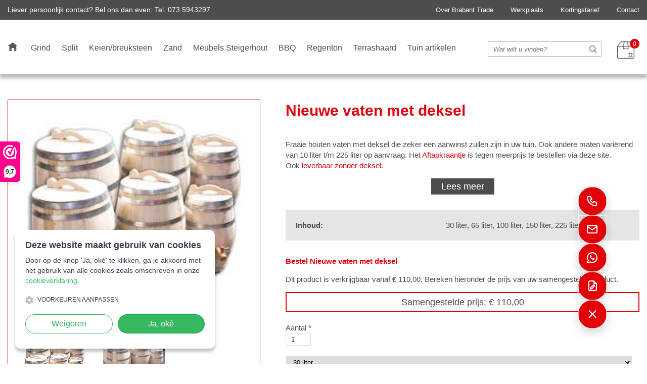

--- FILE ---
content_type: text/html; charset=utf-8
request_url: https://www.brabanttrade.nl/regentonnen/nieuwe-vaten-met-deksel
body_size: 7307
content:
<!doctype html><html lang="nl" class="mx_cookie"><head><script>(function(w,i,g){w[g]=w[g]||[];if(typeof w[g].push=='function')w[g].push(i)})
(window,'GTM-5XG6N63M','google_tags_first_party');</script><script>(function(w,d,s,l){w[l]=w[l]||[];(function(){w[l].push(arguments);})('set', 'developer_id.dYzg1YT', true);
		w[l].push({'gtm.start':new Date().getTime(),event:'gtm.js'});var f=d.getElementsByTagName(s)[0],
		j=d.createElement(s);j.async=true;j.src='/2s9e/';
		f.parentNode.insertBefore(j,f);
		})(window,document,'script','dataLayer');</script> <meta http-equiv="Content-Type" content="text/html; charset=utf-8" /> <title>Nieuwe vaten met deksel</title> <meta name="description" content="Fraaie houten vaten met deksel die zeker een aanwinst zullen zijn in uw tuin. Ook andere maten variërend van 10 liter t/m 225 liter. vraag. Het Aftapkraantje is tegen meerprijs te bestellen." /> <meta name="robots" content="index,follow" /> <meta property="og:image" content="https://brabanttradenl.cdn.maxicms.nl/uploads/Webshop/3/28746-nieuwe-vaten-div-met-deksel-en-kraan-1.jpg" /> <meta property="og:description" content="Fraaie houten vaten met deksel die zeker een aanwinst zullen zijn in uw tuin. Ook andere maten variërend van 10 liter t/m 225 liter op aanvraag. Het Aftapkraantje is tegen meerprijs te bestellen via deze site. Ook leverbaar zonder deksel. afmetingen vaten: 30 liter: 53x30x38 cm 60 liter:" /> <script type="text/javascript" src="/cache/js/807-config.js?ts=1769708557"></script> <script type="text/javascript" src="/cache/js/807-1-lang.js?ts=1769708557"></script> <meta name="viewport" content="width=device-width, initial-scale=1"> <script>
    // Define dataLayer and the gtag function.
    window.dataLayer = window.dataLayer || [];
    function gtag(){dataLayer.push(arguments);}

    // Set default consent to 'denied' as a placeholder
    gtag('consent', 'default', {
      'ad_storage': 'denied',
      'ad_user_data': 'denied',
      'ad_personalization': 'denied',
      'analytics_storage': 'denied'
    });
</script> <link href="https://brabanttradenl.cdn.maxicms.nl/templates/css/reset.css" rel="stylesheet" type="text/css" /> <link href="https://brabanttradenl.cdn.maxicms.nl/templates/css/main.css" rel="stylesheet" type="text/css" /> <link href="https://brabanttradenl.cdn.maxicms.nl/templates/css/nav.css" rel="stylesheet" type="text/css" /> <link href="https://brabanttradenl.cdn.maxicms.nl/templates/css/cookienoticepro.style.css" rel="stylesheet" type="text/css" /> <link href="https://brabanttradenl.cdn.maxicms.nl/templates/css/cta.css" rel="stylesheet" type="text/css" /> <link rel="stylesheet" href="https://cdn.jsdelivr.net/npm/@tabler/icons-webfont@latest/tabler-icons.min.css"/> <script type="text/javascript" src="https://brabanttradenl.cdn.maxicms.nl/templates/js/jquery-1.11.3.min.js"></script> <script type="text/javascript" src="https://brabanttradenl.cdn.maxicms.nl/templates/js/cookienoticepro.script.js"></script> <script type="text/javascript" src="https://brabanttradenl.cdn.maxicms.nl/templates/js/main.js"></script> <link rel="apple-touch-icon" sizes="180x180" href="https://brabanttradenl.cdn.maxicms.nl/apple-touch-icon.png"> <link rel="icon" type="image/png" sizes="32x32" href="https://brabanttradenl.cdn.maxicms.nl/favicon-32x32.png"> <link rel="icon" type="image/png" sizes="16x16" href="https://brabanttradenl.cdn.maxicms.nl/favicon-16x16.png"> <link rel="manifest" href="https://brabanttradenl.cdn.maxicms.nl/site.webmanifest"> <link rel="stylesheet" href="https://brabanttradenl.cdn.maxicms.nl/views/Webshop/webshop.css" /> <link rel="stylesheet" href="https://brabanttradenl.cdn.maxicms.nl/views/Webshop/product.css" /> <link rel="stylesheet" href="/lib/Cupella/Modules/Block/Views/image.css?ts=1484231579" /> <link rel="stylesheet" href="/assets/css/default.css?ts=1484231578" /> <link rel="stylesheet" href="/lib/fancybox/jquery.fancybox.css?ts=1421136062" /><script data-cfasync="false" nonce="0707dfba-45ef-4c31-9482-a5bcfab811cf">try{(function(w,d){!function(j,k,l,m){if(j.zaraz)console.error("zaraz is loaded twice");else{j[l]=j[l]||{};j[l].executed=[];j.zaraz={deferred:[],listeners:[]};j.zaraz._v="5874";j.zaraz._n="0707dfba-45ef-4c31-9482-a5bcfab811cf";j.zaraz.q=[];j.zaraz._f=function(n){return async function(){var o=Array.prototype.slice.call(arguments);j.zaraz.q.push({m:n,a:o})}};for(const p of["track","set","debug"])j.zaraz[p]=j.zaraz._f(p);j.zaraz.init=()=>{var q=k.getElementsByTagName(m)[0],r=k.createElement(m),s=k.getElementsByTagName("title")[0];s&&(j[l].t=k.getElementsByTagName("title")[0].text);j[l].x=Math.random();j[l].w=j.screen.width;j[l].h=j.screen.height;j[l].j=j.innerHeight;j[l].e=j.innerWidth;j[l].l=j.location.href;j[l].r=k.referrer;j[l].k=j.screen.colorDepth;j[l].n=k.characterSet;j[l].o=(new Date).getTimezoneOffset();if(j.dataLayer)for(const t of Object.entries(Object.entries(dataLayer).reduce((u,v)=>({...u[1],...v[1]}),{})))zaraz.set(t[0],t[1],{scope:"page"});j[l].q=[];for(;j.zaraz.q.length;){const w=j.zaraz.q.shift();j[l].q.push(w)}r.defer=!0;for(const x of[localStorage,sessionStorage])Object.keys(x||{}).filter(z=>z.startsWith("_zaraz_")).forEach(y=>{try{j[l]["z_"+y.slice(7)]=JSON.parse(x.getItem(y))}catch{j[l]["z_"+y.slice(7)]=x.getItem(y)}});r.referrerPolicy="origin";r.src="/cdn-cgi/zaraz/s.js?z="+btoa(encodeURIComponent(JSON.stringify(j[l])));q.parentNode.insertBefore(r,q)};["complete","interactive"].includes(k.readyState)?zaraz.init():j.addEventListener("DOMContentLoaded",zaraz.init)}}(w,d,"zarazData","script");window.zaraz._p=async d$=>new Promise(ea=>{if(d$){d$.e&&d$.e.forEach(eb=>{try{const ec=d.querySelector("script[nonce]"),ed=ec?.nonce||ec?.getAttribute("nonce"),ee=d.createElement("script");ed&&(ee.nonce=ed);ee.innerHTML=eb;ee.onload=()=>{d.head.removeChild(ee)};d.head.appendChild(ee)}catch(ef){console.error(`Error executing script: ${eb}\n`,ef)}});Promise.allSettled((d$.f||[]).map(eg=>fetch(eg[0],eg[1])))}ea()});zaraz._p({"e":["(function(w,d){})(window,document)"]});})(window,document)}catch(e){throw fetch("/cdn-cgi/zaraz/t"),e;};</script></head> <body> <div id="menu" class="left"><div class="close"><a href="#" class="showmenu">x</a></div> <ul> <li class="mx_first"> <a href="/" title="Home" >Home</a> </li> <li> <a href="/natuursteen/grind" title="Grind" >Grind</a> </li> <li> <a href="/natuursteen/split" title="Split" >Split</a> </li> <li class="mx_parent"> <a href="/natuursteen" title="Keien/breuksteen" class="MenuBarItemSubmenu">Keien/breuksteen</a> <ul class="mx_level_1"> <li class="mx_first"> <a href="/natuursteen/keien" title="Keien" >Keien</a> </li> <li> <a href="/natuursteen/halfverharding" title="Halfverharding" >Halfverharding</a> </li> <li> <a href="/natuursteen/diversen" title="Diversen" >Diversen</a> </li> <li class="mx_last"> <a href="/natuursteen/op-aanvraag" title="Op aanvraag" >Op aanvraag</a> </li> </ul> </li> <li> <a href="/zand" title="Zand" >Zand</a> </li> <li class="mx_parent"> <a href="/steigerhouten-meubels" title="Meubels Steigerhout" class="MenuBarItemSubmenu">Meubels Steigerhout</a> <ul class="mx_level_1"> <li class="mx_first"> <a href="/steigerhouten-meubels/steigerhouten-tafels" title="Steigerhouten tafels" >Steigerhouten tafels</a> </li> <li> <a href="/steigerhouten-meubels/steigerhouten-banken" title="Steigerhouten banken" >Steigerhouten banken</a> </li> <li> <a href="/steigerhouten-meubels/steigerhouten-spiegels" title="Steigerhouten spiegels" >Steigerhouten spiegels</a> </li> <li> <a href="/steigerhouten-meubels/buitenkeuken-steigerhout" title="Buitenkeuken steigerhout" >Buitenkeuken steigerhout</a> </li> <li> <a href="/steigerhouten-meubels/steigerhouten-badkamermeubels" title="Steigerhouten badkamermeubels" >Steigerhouten badkamermeubels</a> </li> <li> <a href="/steigerhouten-meubels/kliko-ombouw" title="Kliko ombouw" >Kliko ombouw</a> </li> <li> <a href="/steigerhouten-meubels/kunststof-tafel-stoelen" title="Kunststof tafel stoelen" >Kunststof tafel stoelen</a> </li> <li class="mx_last"> <a href="/steigerhouten-meubels/maatwerk" title="Maatwerk" >Maatwerk</a> </li> </ul> </li> <li> <a href="/bbq" title="BBQ" >BBQ</a> </li> <li> <a href="/regentonnen" title="Regenton" >Regenton</a> </li> <li> <a href="/terrashaarden" title="Terrashaard" >Terrashaard</a> </li> <li class="mx_last"> <a href="/tuinaccessoires" title="Tuin artikelen" >Tuin artikelen</a> </li> </ul><ul> <li><a title="Over Brabant Trade" href="https://www.brabanttrade.nl/over-brabant-trade">Over Brabant Trade</a></li> <li><a title="Showroom Brabant Trade Den Dungen" href="https://www.brabanttrade.nl/showroom">Werkplaats</a></li> <li><a title="Korting op de producten van Brabant trade" href="https://www.brabanttrade.nl/korting">Kortingstarief</a></li> <li><a title="Contact opnemen met Brabant Trade" href="https://www.brabanttrade.nl/contact">Contact</a></li> </ul></div><div id="topwrapper"> <div id="top"> <div id="contact">Liever persoonlijk contact? Bel ons dan even: <a href="tel:0735943297">Tel. 073 5943297</a></div> <div id="toplinks"><ul> <li><a title="Over Brabant Trade" href="https://www.brabanttrade.nl/over-brabant-trade">Over Brabant Trade</a></li> <li><a title="Showroom Brabant Trade Den Dungen" href="https://www.brabanttrade.nl/showroom">Werkplaats</a></li> <li><a title="Korting op de producten van Brabant trade" href="https://www.brabanttrade.nl/korting">Kortingstarief</a></li> <li><a title="Contact opnemen met Brabant Trade" href="https://www.brabanttrade.nl/contact">Contact</a></li> </ul></div> <div class="clear"></div> </div></div><div id="sticky-anchor"></div><div id="headerwrapper"> <div id="mobile-search"><div class="close"><a href="#" class="showsearch">x</a></div> </div> <header> <nav><ul> <li class="mx_first"> <a href="/" title="Home" >Home</a> </li> <li> <a href="/natuursteen/grind" title="Grind" >Grind</a> </li> <li> <a href="/natuursteen/split" title="Split" >Split</a> </li> <li class="mx_parent"> <a href="/natuursteen" title="Keien/breuksteen" class="MenuBarItemSubmenu">Keien/breuksteen</a> <ul class="mx_level_1"> <li class="mx_first"> <a href="/natuursteen/keien" title="Keien" >Keien</a> </li> <li> <a href="/natuursteen/halfverharding" title="Halfverharding" >Halfverharding</a> </li> <li> <a href="/natuursteen/diversen" title="Diversen" >Diversen</a> </li> <li class="mx_last"> <a href="/natuursteen/op-aanvraag" title="Op aanvraag" >Op aanvraag</a> </li> </ul> </li> <li> <a href="/zand" title="Zand" >Zand</a> </li> <li class="mx_parent"> <a href="/steigerhouten-meubels" title="Meubels Steigerhout" class="MenuBarItemSubmenu">Meubels Steigerhout</a> <ul class="mx_level_1"> <li class="mx_first"> <a href="/steigerhouten-meubels/steigerhouten-tafels" title="Steigerhouten tafels" >Steigerhouten tafels</a> </li> <li> <a href="/steigerhouten-meubels/steigerhouten-banken" title="Steigerhouten banken" >Steigerhouten banken</a> </li> <li> <a href="/steigerhouten-meubels/steigerhouten-spiegels" title="Steigerhouten spiegels" >Steigerhouten spiegels</a> </li> <li> <a href="/steigerhouten-meubels/buitenkeuken-steigerhout" title="Buitenkeuken steigerhout" >Buitenkeuken steigerhout</a> </li> <li> <a href="/steigerhouten-meubels/steigerhouten-badkamermeubels" title="Steigerhouten badkamermeubels" >Steigerhouten badkamermeubels</a> </li> <li> <a href="/steigerhouten-meubels/kliko-ombouw" title="Kliko ombouw" >Kliko ombouw</a> </li> <li> <a href="/steigerhouten-meubels/kunststof-tafel-stoelen" title="Kunststof tafel stoelen" >Kunststof tafel stoelen</a> </li> <li class="mx_last"> <a href="/steigerhouten-meubels/maatwerk" title="Maatwerk" >Maatwerk</a> </li> </ul> </li> <li> <a href="/bbq" title="BBQ" >BBQ</a> </li> <li> <a href="/regentonnen" title="Regenton" >Regenton</a> </li> <li> <a href="/terrashaarden" title="Terrashaard" >Terrashaard</a> </li> <li class="mx_last"> <a href="/tuinaccessoires" title="Tuin artikelen" >Tuin artikelen</a> </li> </ul></nav> <div id="mobile-contact"><a href="tel:073 5943297"><img src="https://brabanttradenl.cdn.maxicms.nl/templates/layout/persoonlijk-contact.png" alt="Liever persoonlijk contact?" width="213" height="25"><img src="https://brabanttradenl.cdn.maxicms.nl/templates/layout/icon-contact.gif" alt="" width="37" height="30"></a></div> <div id="search"><div id="mx_search_form"> <form method="get" action="/zoekresultaten"> <input type="text" name="mx_search_text" id="mx_search_text" value="" placeholder="Wat wilt u vinden?" /> <input type="submit" name="submit" value="" /> </form></div></div> <div id="search-icon"><a href="#" class="showsearch"><img src="https://brabanttradenl.cdn.maxicms.nl/templates/layout/icon-search.gif" alt="Zoeken" width="29" height="28"></a></div> <div id="shoppingcart"><a href="/winkelwagen"><div id="mx_webshop_summary"> <img src="https://brabanttradenl.cdn.maxicms.nl/templates/layout/icon-cart.gif" alt="Winkelwagen" width="34" height="34" /> <span> 0 </span> </div></a></div> <div id="mobile-nav"><a href="#" class="showmenu"><img src="https://brabanttradenl.cdn.maxicms.nl/templates/layout/icon-burger.gif" alt="Menu" width="28" height="28"></a></div> <div class="clear"></div> </header> <div class="clear"></div></div><div id="contentwrapper"> <div id="logo-mobile"><a href="/"><img src="https://brabanttradenl.cdn.maxicms.nl/templates/layout/logo-nl.png" alt="Brabant Trade" width="906" height="228"></a></div> <div id="content"> <div id="mx_webshop_product" itemtype="http://data-vocabulary.org/Product" itemscope="itemscope"> <div class="mx_webshop_product_images"> <div class="mx_webshop_product_image"> <a title="Nieuwe" href="https://brabanttradenl.cdn.maxicms.nl/uploads/Webshop/3/28746-nieuwe-vaten-div-met-deksel-en-kraan-1.jpg" class="fancybox" data-fancybox-group="mx_webshop_product[28746]"><img src="https://brabanttradenl.cdn.maxicms.nl/uploads/Webshop/2/28746-nieuwe-vaten-div-met-deksel-en-kraan-1.jpg" alt="28746 nieuwe vaten div met deksel en kraan 1" itemprop="image" /></a> </div> <div class="mx_webshop_product_thumbs"> <ul> <li id="image-82115"><a title="Nieuwe" href="https://brabanttradenl.cdn.maxicms.nl/uploads/Webshop/2/28746-nieuwe-vaten-div-met-deksel-en-kraan-1.jpg" data-zoom="https://brabanttradenl.cdn.maxicms.nl/uploads/Webshop/3/28746-nieuwe-vaten-div-met-deksel-en-kraan-1.jpg" class="fancybox" data-fancybox-group="mx_webshop_product[28746]"><img src="https://brabanttradenl.cdn.maxicms.nl/uploads/Webshop/1/28746-nieuwe-vaten-div-met-deksel-en-kraan-1.jpg" alt="28746 nieuwe vaten div met deksel en kraan 1" itemprop="image" /></a></li> <li id="image-82116"><a title="Nieuwe" href="https://brabanttradenl.cdn.maxicms.nl/uploads/Webshop/2/28746-nieuwe-vaten-div-met-deksel-1.jpg" data-zoom="https://brabanttradenl.cdn.maxicms.nl/uploads/Webshop/3/28746-nieuwe-vaten-div-met-deksel-1.jpg" class="fancybox" data-fancybox-group="mx_webshop_product[28746]"><img src="https://brabanttradenl.cdn.maxicms.nl/uploads/Webshop/1/28746-nieuwe-vaten-div-met-deksel-1.jpg" alt="28746 nieuwe vaten div met deksel 1" itemprop="image" /></a></li> </ul> </div> <p class="clear"><strong><a href="/">Naar het producten overzicht</a></strong></p> </div> <div class="mx_webshop_product_description"> <div class="inner" itemprop="description"> <h1 itemprop="name">Nieuwe vaten met deksel</h1> <p>Fraaie houten vaten met deksel die zeker een aanwinst zullen zijn in uw tuin. Ook andere maten vari&euml;rend van 10 liter t/m 225 liter op aanvraag. Het <a href="https://www.brabanttrade.nl/overige/houten-aftapkraantjes">Aftapkraantje</a>&nbsp;is tegen meerprijs te bestellen via deze site. Ook&nbsp;<a href="https://www.brabanttrade.nl/regentonnen/nieuwe-vaten-van-kastanje-hout">leverbaar zonder deksel</a>.</p> <p style="text-align:center;"><a class="button grey" href="#mx_webshop_product_description">Lees meer <i class="fa fa-angle-down" aria-hidden="true"></i></a> </div> <div class="mx_webshop_product_properties"> <ul> <li><span><strong>Inhoud:</strong></span><span>30 liter, 65 liter, 100 liter, 150 liter, 225 liter</span></li> </ul> <div class="clear"></div> </div> <div class="mx_webshop_product_order"> <h3>Bestel Nieuwe vaten met deksel</h3> <p>Dit product is verkrijgbaar vanaf &euro; 110,00. Bereken hieronder de prijs van uw samengestelde product.</p> <div class="mx_webshop_product_prices">Samengestelde prijs: <span class="mx_webshop_product_price" itemprop="price">&euro; 110,00</span> </div> <form method="post" action="/regentonnen/nieuwe-vaten-met-deksel?mx_webshop_order=28746" enctype="multipart/form-data"> <input type="hidden" name="mx_csrf" value="8662ce0534e9c4c65af8aec9169f70769644bf64" /> <div class="mx_webshop_row"> <label for="quantity">Aantal *</label> <div class="mx_webshop_input"> <input type="text" name="quantity" id="quantity" value="1" /> </div> </div> <div class="mx_webshop_row mx_hidden"> <div class="mx_webshop_input"> <select name="variation_id" id="variation_id"> <option value=""></option> <option value="107076" data-old_price="" data-price="&euro; 110,00" data-image_id="" data-stock="" data-backorder="" data-variation_property_1="18300" >30 liter</option> <option value="107077" data-old_price="" data-price="&euro; 120,00" data-image_id="" data-stock="" data-backorder="" data-variation_property_1="18301" >65 liter</option> <option value="107078" data-old_price="" data-price="&euro; 130,00" data-image_id="" data-stock="" data-backorder="" data-variation_property_1="18302" >100 liter</option> <option value="107079" data-old_price="" data-price="&euro; 140,00" data-image_id="" data-stock="" data-backorder="" data-variation_property_1="18275" >150 liter</option> <option value="107080" data-old_price="" data-price="&euro; 210,00" data-image_id="" data-stock="" data-backorder="" data-variation_property_1="18303" >225 liter</option> </select> </div> </div> <div class="mx_webshop_row"> <div class="mx_webshop_input"> <select name="variation_property_1" id="variation_property_1"> <option value="18300">30 liter</option> <option value="18301">65 liter</option> <option value="18302">100 liter</option> <option value="18275">150 liter</option> <option value="18303">225 liter</option> </select> </div> </div> <div class="mx_webshop_row"> <br><input class="order" type="submit" name="submit" value="Bestel nu!" /> <a class="button grey" href="/offerte-aanvragen?mx_form_1433_extra_info[Artikel]=/regentonnen/nieuwe-vaten-met-deksel">Offerte aanvragen</a> <br> <a class="button red" href="/maak-een-vrijblijvende-afspraak?mx_form_1432_extra_info[Artikel]=/regentonnen/nieuwe-vaten-met-deksel">Vrijblijvende afspraak maken</a> <p class="mx_error mx_hidden" id="mx_variation_impossible">Deze combinatie is helaas niet mogelijk.</p> </div></form> </div></div> <div class="clear"></div><div id="mx_webshop_product_description"><h3>Volledige omschrijving</h3> <p>Fraaie houten vaten met deksel die zeker een aanwinst zullen zijn in uw tuin. Ook andere maten vari&euml;rend van 10 liter t/m 225 liter op aanvraag. Het <a href="https://www.brabanttrade.nl/overige/houten-aftapkraantjes">Aftapkraantje</a>&nbsp;is tegen meerprijs te bestellen via deze site. Ook&nbsp;<a href="https://www.brabanttrade.nl/regentonnen/nieuwe-vaten-van-kastanje-hout">leverbaar zonder deksel</a>.</p> <p>afmetingen vaten:</p> <p>30 liter: 53x30x38 cm</p> <p>60 liter: 62x36x42 cm</p> <p>110 liter: 78x40x52 cm</p> <p>150 liter: 80x44x60 cm</p> <p>225 liter: 92x56x70 cm</p> <ul style="list-style-type: square;"> <li><strong>Scherpe prijzen</strong></li> <li><strong>snelle levering!</strong></li> <li><strong>De beste kwaliteit</strong></li> <li><strong>Persoonlijk en deskundig advies<br /><br /></strong></li> </ul> <p><a href="https://www.brabanttrade.nl/korting" target="_blank" rel="noopener">Bekijk ons kortingsprogramma</a></p></div> <span class="related-heading">Een paar suggesties</span> <div class="mx_webshop_product_related"> <div class="mx_webshop_related_product" itemtype="http://data-vocabulary.org/Product" itemscope="itemscope"> <a href="/regentonnen/kastanje-houten-vaten-nieuw" title="Kastanje houten vaten nieuw"> <div class="mx_webshop_related_product_image"> <img src="https://brabanttradenl.cdn.maxicms.nl/uploads/Webshop/2/28709-kastanje-225-1.jpg" alt="Kastanje houten vaten nieuw" itemprop="image" /> </div> <h2 itemprop="name">Kastanje houten vaten nieuw</h2> <div class="mx_webshop_related_prices"> <span class="mx_webshop_related_price" itemprop="price">&euro; 85,00</span> </div> <footer>Bekijk dit product</footer> </a> </div> </div> </div> <div class="clear"></div> <div id="breadcrumbs"><ul vocab="https://schema.org/" typeof="BreadcrumbList"> <li property="itemListElement" typeof="ListItem"> <a property="item" typeof="WebPage" href="/" title="Home"><span property="name">Home</span></a> <meta property="position" content="1"> </li> <li property="itemListElement" typeof="ListItem"> <a property="item" typeof="WebPage" href="/regentonnen" title="Regenton"><span property="name">Regenton</span></a> <meta property="position" content="2"> </li> <li property="itemListElement" typeof="ListItem"> <span property="name">Nieuwe vaten met deksel</span> <meta property="position" content="3"> </li> </ul></div> </div></div><div id="uspwrapper"> <div id="usp"> <ul> <li>De beste kwaliteit</li> <li>Scherpe prijzen</li> <li>Levering door heel Europa</li> <li>Persoonlijk advies</li> <li>Klantvriendelijk</li></ul> <div class="clear"></div> </div></div> <div style="background-image:url(https://brabanttradenl.cdn.maxicms.nl/templates/layout/footer-sfeer.jpg);" id="footer-sfeer"></div> <div id="footerwrapper"> <footer> <div id="column-1"><h6>Producten</h6> <ul> <li><a title="Natuursteen" href="/natuursteen">Natuursteen</a></li> <li><a title="Grond" href="/zand">Zand</a></li> <li><a title="Steigerhouten meubels" href="/steigerhouten-meubels">Steigerhouten meubels</a></li> <li><a title="Regentonnen" href="/regentonnen">Regentonnen</a></li> <li><a title="Terrashaarden" href="/terrashaarden">Terrashaarden</a></li> </ul></div> <div id="column-2"><h6>Klantenservice</h6> <ul> <li><a title="Service &amp; garantie" href="https://www.brabanttrade.nl/service-garantie">Service &amp; Garantie</a></li> <li><a href="https://www.brabanttrade.nl/retourbeleid">Retourbeleid</a></li> <li><a href="https://www.brabanttrade.nl/klachten">Klachten</a></li> <li><a title="Veilig betalen" href="https://www.brabanttrade.nl/veilig-betalen">Veilig betalen</a></li> <li><a href="https://www.brabanttrade.nl/algemene-voorwaarden">Algemene voorwaarden</a></li> <li><a href="https://www.brabanttrade.nl/privacy-verklaring">Privacyverklaring</a></li> <li><a title="Contact opnemen met Brabant Trade" href="https://www.brabanttrade.nl/contact">Contact</a></li> <li><a title="Sitemap" href="https://www.brabanttrade.nl/sitemap">Sitemap</a></li> </ul></div> <div id="column-3"><h6>Socials</h6> <ul> <li><a href="https://www.facebook.com/brabanttrade/" target="_blank" rel="noopener">Facebook</a></li> <li><a href="https://www.linkedin.com/company/brabant-trade/about/" target="_blank" rel="noopener">LinkedIn</a></li> </ul><!-- Module Rating cannot be found. --></div> <div id="column-4"><h6>Adres</h6> <p><strong>Brabant Trade<br /></strong>Ruiterpad 1<br />5275 LD Den Dungen</p> <p><br /><strong>T&nbsp; </strong><a href="tel:0031735943297">073-5943297</a><strong><br /></strong><strong>M&nbsp;</strong><a href="tel:0031622376821">06-22376821</a> <br /><strong>E</strong> &nbsp;<a href="/cdn-cgi/l/email-protection#a9c0c7cfc6e9cbdbc8cbc8c7dddddbc8cdcc87c7c5"><span class="__cf_email__" data-cfemail="4c25222a230c2e3e2d2e2d2238383e2d2829622220">[email&#160;protected]</span></a></p></div> <div id="trees"><span></span><img src="https://brabanttradenl.cdn.maxicms.nl/templates/layout/logo-footer.png" alt="Brabant Trade" width="200" height="313"> <span></span><a href="https://www.webwinkelkeur.nl/webshop/Brabant-Trade_1222063" target="_blank"> <img id="keurmerk" src="https://brabanttradenl.cdn.maxicms.nl/templates/layout/webwinkelkeur.png" alt="Brabant Trade" width="200" height="76"> </a> <br/> </div> <div class="clear"></div> </footer></div><div id="bottomwrapper"> <div id="bottom"><a target="_blank" href="http://www.degeusinternet.nl">Webdesign: de Geus Internet</a></div> </div><a href="#0" class="cd-top"><img src="https://brabanttradenl.cdn.maxicms.nl/templates/layout/top.png" alt="Terug naar boven"></a> <!-- keurmer reviews -->
<script data-cfasync="false" src="/cdn-cgi/scripts/5c5dd728/cloudflare-static/email-decode.min.js"></script><script>(function(n,r){var e=document.createElement("script");e.async=!0,e.src=n+"/sidebar.js?id="+r+"&c="+c(10,r);var t=document.getElementsByTagName("script")[0];t.parentNode.insertBefore(e,t);function c(s,i){var o=Date.now(),a=s*6e4,_=(Math.sin(i)||0)*a;return Math.floor((o+_)/a)}})("https://dashboard.webwinkelkeur.nl",1222063);</script> <!-- cta blok rechtsonder --><div class="cta-stack open" id="ctaStack" aria-live="polite"> <div class="cta-actions" aria-hidden="false"> <!-- Bellen: wordt automatisch verborgen buiten openingstijden --> <a id="ctaCall" class="cta-btn" href="tel:+31622376821" aria-label="Bel 06 22376821" title="Bel"> <i class="ti ti-phone" aria-hidden="true"></i> </a> <!-- Mail --> <a class="cta-btn" href="/cdn-cgi/l/email-protection#b8d1d6ded7f8dacad9dad9d6cccccad9dcdd96d6d4" aria-label="Mail naar info@brabanttrade.nl" title="E-mail"> <i class="ti ti-mail" aria-hidden="true"></i> </a> <!-- WhatsApp --> <a class="cta-btn" href="https://wa.me/31622376821" target="_blank" rel="noopener" aria-label="WhatsApp 06 22376821" title="WhatsApp"> <i class="ti ti-brand-whatsapp" aria-hidden="true"></i> </a> <!-- Contactformulier --> <a class="cta-btn" href="/contact" aria-label="Ga naar contactformulier" title="Contactformulier"> <i class="ti ti-file-pencil" aria-hidden="true"></i> </a> </div> <!-- Toggle onderaan --> <button class="cta-btn cta-toggle" id="ctaToggle" aria-expanded="true" aria-label="Sluit contactopties" title="Sluiten of openen"> <i class="ti ti-plus icon-open" aria-hidden="true"></i> <i class="ti ti-x icon-close" aria-hidden="true"></i> </button></div> <script data-cfasync="false" src="/cdn-cgi/scripts/5c5dd728/cloudflare-static/email-decode.min.js"></script><script>
(function(){
  var stack   = document.getElementById('ctaStack');
  var toggle  = document.getElementById('ctaToggle');
  var actions = stack.querySelector('.cta-actions');
  var callBtn = document.getElementById('ctaCall');

  function openStack(){
    stack.classList.add('open');
    actions.setAttribute('aria-hidden','false');
    toggle.setAttribute('aria-expanded','true');
    toggle.setAttribute('aria-label','Sluit contactopties');
  }
  function closeStack(){
    stack.classList.remove('open');
    actions.setAttribute('aria-hidden','true');
    toggle.setAttribute('aria-expanded','false');
    toggle.setAttribute('aria-label','Open contactopties');
  }

  // Openingstijden: ma t/m za, 08:00 tot 18:00 (lokale tijd van de bezoeker)
  function isWithinBusinessHours(d){
    var day = d.getDay();       // 0=zo, 1=ma, ... 6=za
    var h   = d.getHours();     // 0..23
    var inDays  = (day >= 1 && day <= 6);   // ma..za
    var inHours = (h >= 8 && h < 18);       // 08:00 t/m 17:59
    return inDays && inHours;
  }

  function updateCallVisibility(){
    try{
      var now = new Date();
      if(isWithinBusinessHours(now)){
        callBtn.classList.remove('is-hidden');
        callBtn.setAttribute('aria-hidden','false');
      }else{
        callBtn.classList.add('is-hidden');
        callBtn.setAttribute('aria-hidden','true');
      }
    }catch(e){ /* fail-safe: toon de knop */ 
      callBtn.classList.remove('is-hidden');
      callBtn.setAttribute('aria-hidden','false');
    }
  }

  // init
  openStack();            // start open
  updateCallVisibility(); // toon/verberg belknop bij laden
  // check elke minuut opnieuw
  setInterval(updateCallVisibility, 60 * 1000);

  // interactie
  toggle.addEventListener('click', function(){
    stack.classList.contains('open') ? closeStack() : openStack();
  });
  document.addEventListener('click', function(e){
    if(!stack.contains(e.target) && stack.classList.contains('open')) closeStack();
  });
  document.addEventListener('keydown', function(e){
    if(e.key === 'Escape') closeStack();
  });
})();
</script> <script type="text/javascript" src="/lib/Cupella/Modules/Webshop/Resources/js/webshop.js?ts=1657108993"></script><script type="text/javascript" src="/js/jquery.zoom.min.js?ts=1429171476"></script><script type="text/javascript" src="/lib/fancybox/jquery.fancybox.js?ts=1421136062"></script><script type="text/javascript" src="/js/jquery.ctrlz.js?ts=1686308660"></script><script type="text/javascript" src="/js/main.js?ts=1589859582"></script><script defer src="https://static.cloudflareinsights.com/beacon.min.js/vcd15cbe7772f49c399c6a5babf22c1241717689176015" integrity="sha512-ZpsOmlRQV6y907TI0dKBHq9Md29nnaEIPlkf84rnaERnq6zvWvPUqr2ft8M1aS28oN72PdrCzSjY4U6VaAw1EQ==" data-cf-beacon='{"version":"2024.11.0","token":"f7e7667710d940d1b87e792c09e39a48","r":1,"server_timing":{"name":{"cfCacheStatus":true,"cfEdge":true,"cfExtPri":true,"cfL4":true,"cfOrigin":true,"cfSpeedBrain":true},"location_startswith":null}}' crossorigin="anonymous"></script>
</body></html>


--- FILE ---
content_type: text/css
request_url: https://brabanttradenl.cdn.maxicms.nl/templates/css/main.css
body_size: 3355
content:
/* CSS Document */

* {
-webkit-box-sizing: border-box;
-moz-box-sizing: border-box;
box-sizing: border-box;
}

body {
margin:0;
padding:0;
color: #4D4D4D;
line-height: 1.450;
}

body, p, td, td p {
font-family: 'Catamaran', sans-serif;
font-size: 15px;
}

.mx_logged_in #headerwrapper.stick {
top:52px;
}

.fancybox-opened .fancybox-title {
    display: none !important;
}

body, p, td, td p {
font-family: Arial, Helvetica, sans-serif;
font-size: 15px;
}

h1, h2, h3, h4, h5, h6, p {
font-family: 'Catamaran', sans-serif;
margin-bottom:15px;
}

h1 {
font-size:30px;
color:#E30009;
margin-bottom:35px;
}

h2 {
font-size:15px;
color:#4D4D4D;
}

h3 {
font-size:15px;
color:#E30009;
}

h6 {
font-size:19px;
color:#ffffff;
font-weight:bold;
}

a:active, a:focus { 
outline: 0; 
} 

a {
text-decoration:none;
	color: #E30009;
}

a:hover {
text-decoration:underline;
}

#content a {
color:#E30009;
}




input[type=text], input[type=submit], input[type=email] {
-webkit-appearance: none;
font-family:Arial, Helvetica, sans-serif;
}

#content input[type="submit"] {
background-color:#E30009;
display:inline-block;
border:0;
-webkit-border-radius: 0;
-moz-border-radius: 0;
-khtml-border-radius: 0;
border-radius: 0;
color:#FFFFFF;
height:32px;
padding:3px 20px;
font-size:18px;
cursor:pointer;
}

#content input[type="button"] {
background-color: #CCCCCC;
color: #666666;
height:32px;
padding:0 20px;
font-size:18px;
border:0;
-webkit-border-radius: 0;
-moz-border-radius: 0;
-khtml-border-radius: 0;
border-radius: 0;
}

#content a.button {
display:inline-block;
background-color:#E30009;
border:0;
-webkit-border-radius: 0;
-moz-border-radius: 0;
-khtml-border-radius: 0;
border-radius: 0;
color:#FFFFFF;
height:32px;
padding:3px 20px;
font-size:18px;
cursor:pointer;
text-decoration:none;
}

#content a.button:hover {
background-color: #4D4D4D;
}

#content input[type="submit"].order {
margin-right:5px;
margin-bottom:10px;
float:left;
}

#content a.button.grey {
background-color: #4D4D4D;
/*float:left;*/
}

#content a.button.red {
background-color:#9C1006;
width:100%;
max-width:310px;
text-align:center;
}

input, textarea {
padding: 4px 10px;
border: 1px #DDD solid;
border-radius: 0;
-moz-border-radius: 0;
-webkit-border-radius: 0;
} 



#topwrapper {
width: 100%;
height:auto;
/*background-color:#F7F6F4;*/
background-color:#4D4D4D; 
}

#top {
width: 100%;
height:auto;
max-width:1300px;
margin-left:auto;
margin-right:auto;
line-height:38px;
}

#contact {
float: left;
width:43%;
padding-left:15px;
font-size:14px;
color:#FFFFFF;
}

#contact a {
/*color:#4D4D4D;*/
color:#FFFFFF;
}

#toplinks {
float:left;
width:57%;
text-align:right;
}

#toplinks p.mx_buttons {
float:left;
margin-bottom:0;
}

#toplinks ul {
display:inline-block;
margin:0;
padding:0;
}

#toplinks ul li {
display:inline-block;
position:relative;
}

#toplinks ul a {
display:block;
padding:0 15px;
height:38px;
width:auto;
/*color:#4D4D4D;*/
color:#FFFFFF;
font-size:13px;
}

#toplinks li:hover {
/*background-color:#E30009;*/
background-color:#F7F6F4;
}

#toplinks li:hover a {
/*color:#FFFFFF;*/
color:#4D4D4D;
text-decoration:none;
}

/*Second level*/
#toplinks ul ul {
position:absolute;
display:none;
top:38px; 
left:0;
margin:0;
width:auto;
min-width:190px; 
z-index:9999;
/*background-color: #E30009;*/
background-color:#F7F6F4;
text-align:left;
}

#toplinks ul ul li{
display:block;
}

#toplinks ul ul a{
width:100%;
}

#toplinks ul ul a:hover{
text-decoration:underline;
}

#toplinks ul li:hover > ul { display:block; opacity:1;}

#headerwrapper {
width: 100%;
height:auto;
background-color:#FFFFFF;
-webkit-box-shadow: 0px 8px 6px 0px rgba(50, 50, 50, 0.32);
-moz-box-shadow:    0px 8px 6px 0px rgba(50, 50, 50, 0.32);
box-shadow:         0px 8px 6px 0px rgba(50, 50, 50, 0.32);
z-index:999;
position:relative;
}

header {
width: 100%;
height:auto;
max-width:1300px;
padding-right:15px;
margin-left:auto;
margin-right:auto;
position:relative;
}

nav {
float:left;
width:calc(100% - 300px);
}

#mobile-contact {
display:none;
}

#mobile-search {
opacity: 0;
  pointer-events: none;
  height: 0;
}

#mobile-search.show {
opacity: 1;
  pointer-events: auto;
width:100%;
padding:10px 65px 5px 15px;
 height: auto;
}

.close {
position:absolute;
top:2px;
right:28px;
font-size:30px;
}

.close a {
color:#4D4D4D;
text-decoration:none;
}

#search-icon {
display:none;
}

#search {
float:left;
width:225px;
padding-top:43px;
}

#mx_search_form {
width:100%;
position:relative;
}

#mx_search_form ::-webkit-input-placeholder {
   font-style: italic;
}
#mx_search_form :-moz-placeholder {
   font-style: italic;  
}
#mx_search_form ::-moz-placeholder {
   font-style: italic;  
}
#mx_search_form :-ms-input-placeholder {  
   font-style: italic; 
}

#mx_search_form input {
border:1px solid #B6B6B5; /*important*/
background-color: #FFFFFF;
width:100%;
height:30px;
margin:0;
padding:0 30px 0 10px;
}

#mx_search_form input[type=submit] {
position:absolute;
top:1px;
right:1px;
border:0px; /*important*/
background-image:url(../layout/button-search.gif);
background-size:30px 28px;
width:30px;
height:28px;
margin:0;
padding:0;
cursor:pointer;
}

#shoppingcart {
float:right;
width:75px;
padding-top:38px;
}

#mx_webshop_summary {
position:relative;
width:auto;
float:right;
padding-right:10px;
padding-top:5px;
}

#shoppingcart a span {
position:absolute;
top:0;
right:0;
display:block;
width:19px;
height:19px;
background-color:#E30009;
color:#FFFFFF;
-webkit-border-radius: 20px;
-moz-border-radius: 20px;
-khtml-border-radius: 20px;
border-radius:20px;
font-size:12px;
text-align:center;
padding-top:2px;
}

#logo-mobile {
display:none;
}

#contentwrapper {
width: 100%;
height:auto;
}

#headerwrapper.stick {
position:fixed;
top:0;
left:0;
}

#headerwrapper.stick #search {
padding-top:18px;
}

#headerwrapper.stick #shoppingcart {
padding-top:12px;
}

#contentwrapper.stick {
margin-top:66px;
}

#content {
width: 100%;
height:auto;
max-width:1300px;
padding: 50px 15px;
margin-left:auto;
margin-right:auto;
position:relative;
}

#column-left {
float:left;
width:48%;
margin-right:2%;
margin-top:70px;
}

#column-left h1 {
position:absolute;
top:50px;
left:15px;
}

#column-right {
float:left;
width:48%;
margin-left:2%;
margin-top:70px;
}

.column-content {
border: solid 1px #E30009;
padding:15px;
}

.column-image {
text-align:center;
}

.column-image img {
margin-top:100px;
}

#content img {
max-width:100%;
height:auto;
}

#content img[style*="left"], #content img[align="left"] { margin: 0 20px 10px 0; }
#content img[style*="right"], #content img[align="right"] { margin: 0 0 10px 20px; }

#breadcrumbs {
width:100%;
height:25px;
line-height:25px;
font-size:12px;
color:#4D4D4D;
margin-top:50px;
}

#breadcrumbs ul {
padding: 0;
margin: 0;
float: left;
}

#breadcrumbs ul li { display: inline; }

#breadcrumbs ul li a {
width:auto;
color:#1C3F5C;
text-decoration: none;
float: left;
}

#breadcrumbs ul li a:after {
content:">";
padding-left:10px;
padding-right:10px;
}

#breadcrumbs ul li a:hover span {
text-decoration:underline;
}

#uspwrapper {
width: 100%;
height:auto;
background-color:#4D4D4D;
}

#usp {
width: 100%;
height:auto;
max-width:1300px;
padding-left:15px;
margin-left:auto;
margin-right:auto;
color:#FFFFFF;
text-align:center;
}

#usp ul {
margin:0;
padding:0;
display:inline-block;
}

#usp ul li { 
display:inline-block; 
background-image:url(../layout/usp.png); 
background-repeat:no-repeat;
background-position:center left;
padding:15px 40px 14px 40px;
font-size:17px; 
}

#footer-sfeer {
width: 100%;
height:276px;
text-align:center;
background-size: cover;
background-position:top center;
}

/*#footer-sfeer img {
display:block;
width:100%;
height:auto;
}*/

#footerwrapper {
width: 100%;
height:auto;
background-color:#4D4D4D;
color:#FFFFFF;
}

#footerwrapper footer {
position:relative;
width: 100%;
height:auto;
max-width:1300px;
padding-left:15px;
padding-right:15px;
padding-top:35px;
margin-left:auto;
margin-right:auto;
}

#footerwrapper footer ul  {
margin:0;
padding:0;
display:inline-block;
}

#footerwrapper footer ul li {
width:auto;
list-style-position: inside;
}

#footerwrapper footer a {
color:#FFFFFF;
}

#column-1 {
float:left;
width:20%;
padding-bottom:35px;
}

#column-2 {
float:left;
width:20%;
padding-bottom:35px;
}

#column-3 {
float:left;
width:20%;
padding-bottom:35px;
}

#column-4 {
float:left;
width:20%;
padding-bottom:35px;
}

#trees {
position:absolute;
bottom:0;
right:0;
padding-right:170px;
}

#trees img {
position:absolute;
bottom:0;
right:15px;
}

#keurmerk {
	margin-bottom: 90px;
}

#bottomwrapper {
width: 100%;
height:auto;
background-color:#676765;
}

#bottom {
width: 100%;
height:28px;
max-width:1300px;
padding-left:25px;
padding-right:25px;
padding-top:5px;
margin-left:auto;
margin-right:auto;
text-align:center;
font-size:13px;
}

#bottom a {
color:#FFFFFF;
}


.video-container-outer {
	max-width:500px;
	max-height:300px;
	margin:0 auto;
	margin-bottom:30px;
}

.video-container {
    position: relative;
    padding-bottom: 50.2%;
    padding-top: 30px;
    height: 0px;
    overflow: hidden;
}

.video-container iframe, .video-container object, .video-container embed {
    position: absolute;
    top: 0px;
    left: 0px;
    width: 100% !important;
    height: 100% !important;
}


.clear {
clear:both;
}

#mx_webshop_product_description ul[style*="square"]  {
list-style-type:none !important;
margin:0;
padding:0;

}

#mx_webshop_product_description ul[style*="square"] li {
background-image: url(../layout/usp-webshop.png);
background-size:15px 15px;
background-repeat:no-repeat;
background-position: 0 2px;
padding-left:20px;
}

.mx_pagination {
padding-top:30px;
}

.cd-top {
position:fixed;
bottom:75px;
right:25px;
height:29px;
width:29px;
visibility:hidden;
opacity: 0;
z-index:999999999;
}

.cd-top.cd-is-visible {
  /* the button becomes visible */
  visibility: visible;
  opacity: 1;
}
.cd-top.cd-fade-out {
  /* if the user keeps scrolling down, the button is out of focus and becomes less visible */
  opacity: 1;
}

@media screen and (max-width: 1200px) {

.cd-top {
bottom:45px;
right:5px;
}

#content input[type="submit"].order {
margin-right:0;
width:100%;
}

#content a.button.grey {
width:100%;
text-align:center;
}

#content a.button.red {
max-width:100%;
margin-top:10px;
}

} /* end mediaquery */

@media screen and (max-width: 1235px) {

#usp ul li:nth-of-type(5) {
display:none;
} 

#search-icon {
display:block;
position:absolute;
right: 85px;
    top: 44px;
}

#search {
width: auto;
}

nav {
  width: calc(100% - 100px);
}

} /* end mediaquery */

@media screen and (max-width: 1023px) {

#topwrapper {
display:none;
}

#headerwrapper {
height: auto;
position:fixed;
top:0;
}

header {
height:52px;
overflow:hidden;
}

#contentwrapper, #contentwrapper.stick {
margin-top:52px;
}

#mobile-contact {
float:left;
width:50%;
display:block;
padding-top:12px;
padding-left:15px;
}

#search-icon {
right: 125px;
    top: 13px;
}

#search, #headerwrapper.stick #search {
width:50%;
padding-right:110px;
padding-top:12px;
}

#shoppingcart, #headerwrapper.stick #shoppingcart {
position:absolute;
right:65px;
top:8px;
padding-top:0;
width: 40px;
}

#shoppingcart img {
height:28px;
width:28px;
}

#mobile-nav {
position:absolute;
right:10px;
top:13px;
}

#column-left, #column-right {
width:100%;
margin-left:0;
margin-right:0;
}

} /* end mediaquery */

@media screen and (max-width: 1000px) {

#usp ul li:nth-of-type(4) {
display:none;
} 

#column-1, #column-2, #column-3 {
width:33.3%;
}

#column-4 {
clear:left;
width:50%;
}

} /* end mediaquery */

@media screen and (max-width: 770px) {

h1 {
font-size:24px;
}

#usp ul li:nth-of-type(3) {
display:none;
} 

} /* end mediaquery */

@media screen and (max-width: 600px) {

h1 {
font-size:20px;
}

#headerwrapper {
-webkit-box-shadow: none;
-moz-box-shadow:   none;
box-shadow:         none;
}

#headerwrapper.stick {
-webkit-box-shadow: 0px 8px 6px 0px rgba(50, 50, 50, 0.32);
-moz-box-shadow:    0px 8px 6px 0px rgba(50, 50, 50, 0.32);
box-shadow:         0px 8px 6px 0px rgba(50, 50, 50, 0.32);
}

#logo-mobile {
display:block;
-webkit-box-shadow: 0px 8px 6px 0px rgba(50, 50, 50, 0.32);
-moz-box-shadow:    0px 8px 6px 0px rgba(50, 50, 50, 0.32);
box-shadow:         0px 8px 6px 0px rgba(50, 50, 50, 0.32);
}

#logo-mobile img {
width:105%;
height:auto;
display:block;
margin-left:-10%;
}

#mobile-contact {
width:60px;
}

#mobile-contact img:first-of-type {
display: none;
}

#usp ul li, #usp ul li:nth-of-type(3), #usp ul li:nth-of-type(4), #usp ul li:nth-of-type(5) {
display: block;
} 

#column-1, #column-2, #column-3 {
width:100%;
text-align:center;
}

footer ul {
list-style-type:none;
}

#column-4 {
width:70%;
}

#trees {
width:60%;
}

#trees span {
display:none;
}

#trees img {
width: inherit;
height:auto;
display:block;
}
	
#keurmerk {
max-width: 175px;
margin-bottom: 60px;
}

} /* end mediaquery */

@media screen and (max-width: 450px) {

#mobile-contact img:first-of-type {
display:none;
}

} /* end mediaquery */

--- FILE ---
content_type: text/css
request_url: https://brabanttradenl.cdn.maxicms.nl/templates/css/nav.css
body_size: 1631
content:
/* CSS Document */
nav ul {margin:0; padding:0; list-style:none; text-align:left;  }
nav ul {display:block;}
nav > ul {width:auto; }

nav li {display:block; 
position:relative;}


nav ul li a {
display:block;  
color:#4D4D4D; 
text-decoration:none; 
position:relative; 
z-index:10;
font-size:16px;
}

nav > ul > li.mx_first > a {
text-indent:-99999px;
width:50px;
background-image:url(../layout/home.png);
background-repeat:no-repeat;
background-position:center right;
}

nav ul > li.mx_first a:hover, nav ul > li.mx_first.mx_current a{
background-position:center left;
}

nav > ul > li > a {
height:108px;
padding:44px 11px 0 11px; 
}

#headerwrapper.stick nav > ul > li > a {
height:66px;
padding:21px 11px 0 11px;
}

nav ul li.mx_last > a {
 
}

nav > ul > li:hover {
background-color:#E30009;
}

nav > ul > li.mx_parent:hover {
}

nav > ul > li:hover > a, nav > ul > li.mx_current > a:hover, nav > ul > li.mx_parent:hover > a {
color:#FFFFFF;
text-decoration:none;
 
}

nav > ul > li.mx_current > a {
 background-color:#D90005;
 color:#FFFFFF;
}

/*Second level*/
nav ul ul {
position:absolute;
display:none;
top:108px; 
left:0;
	margin:0;
	width:auto;
min-width:190px; 
padding-top:6px;
padding-bottom:6px;
z-index:9999;
background-color: #E30009;
}

#headerwrapper.stick nav ul ul {
top: 66px;
}

/*nav ul ul:after {
	bottom: 100%;
	left: 10%;
	border: solid transparent;
	content: " ";
	height: 0;
	width: 0;
	position: absolute;
	pointer-events: none;
	border-color: rgba(99, 97, 97, 0);
	border-bottom-color: #636161;
	border-width: 9px;
	margin-left: -9px;
}*/

nav ul ul > li.mx_current > a {
color:#9C9392;
}

nav ul ul > li.mx_current > a:hover {
color: #9C9392;
}

nav > ul > li {float:left;}

nav ul ul a {
padding-top:7px; 
padding-bottom:7px;
padding-left:15px;
padding-right:25px;
margin-left:0;  
border-top:0;
font-size:15px;
line-height:17px;
color:#FFFFFF;
white-space:nowrap;
}


nav ul ul a:hover{
color:#FFFFFF;
text-decoration:underline;
}

/*nav ul ul li.mx_parent {
background-image: url(../layout/submenu-arrow.gif);
background-repeat:no-repeat;
background-position:center right;
}*/
	
/*Third level*/

nav ul ul ul {
left:100%; 
top:auto; 
margin-top:-35px; 
padding-left:0px;
margin-left:0; 
-moz-background-clip: padding;     /* Firefox 3.6 */
-webkit-background-clip: padding;  /* Safari 4? Chrome 6? */
background-clip: padding-box;      /* Firefox 4, Safari 5, Opera 10, IE 9 */
min-width:260px;
width:auto;		 
border-left: 10px solid rgba(0,0,0,0.0);
border-top:0;
}

nav ul ul ul:after {
display:none;
}

nav ul ul ul a {
padding-right:20px;  
}

/*Fourth level*/
nav ul ul ul ul {background:#66c;}

nav li:hover {z-index:100;}




/*nav ul li a.hassub {background:url(down.gif) no-repeat right center;}
nav li.left ul li a.hassub {background:url(down.gif) no-repeat left center;}*/


/*nav ul ul,
nav ul ul ul {left:-9999px; right:auto; opacity:0;}*/

nav ul li:hover > ul { display:block; opacity:1;}
nav ul ul li:hover > ul {left:100%; opacity:1;}

/*nav ul li:hover > a.hassub {background:url(right.gif) no-repeat right center;}*/

#mobile-nav {
display:none;
}

#menu .close {
width:100%;
height:10px;
text-align:right;
}

#menu .close a {
color:#FFFFFF;
font-size:24px;
text-decoration:none;
font-weight:normal;
}

#menu {
  position: fixed;
  background-color: #4D4D4D;
  top:0;
  height: 100%;
  z-index:900;
  padding:10px;
  padding-top:40px;
  width: 280px;
  color: #ffffff;
  top: 50px;
  -webkit-transition: all 0.3s ease;
  -moz-transition: all 0.3s ease;
  transition: all 0.3s ease;
  opacity: 1;
  overflow-y: scroll;
}

#menu ul {
  list-style: none;
  margin: 0;
  padding: 0;
  }
#menu > ul:last-child {
margin-bottom:50px;
}

#menu ul li { border-bottom: 1px solid #9C9392; }



#menu ul li a {
  color: inherit;
  font-size: 16px;
  display: block;
  padding: 8px 0 8px 7px;
  text-decoration: none;
  font-weight: normal;
}


#menu ul a:hover,
#menu ul li.mx_current > a {
  color: #E30009;
}

#menu ul li.mx_parent li.mx_current > a {
color: #E30009;
}

#menu ul a:hover i:first-child { color: #FFCC33; }

/* Submenu */

#menu ul li a.active+ul { display: block }

#menu ul li ul {
  margin-top: 0;
  display: none;
}

#menu ul li ul li { border-bottom: none; }

#menu ul li ul li a { padding-left: 30px; }

#menu ul li ul li ul li a { padding-left: 60px; }

#menu ul li ul li a:hover {  }

/* /Submenu */


/* Cuando este a la Izq, para esconderlo posicionarlo a la Izq a -width */

.left { left: -280px; }

.show { left: 0; }

#mobile-nav .showmenu { 
  padding: 6px 10px 7px 10px;
  font-size: 1.3em;
  color: #FFFFFF;
  -webkit-transition: all 0.3s ease;
  -moz-transition: all 0.3s ease;
  transition: all 0.3s ease;
}

#mobile-nav {
display:none;
}

@media screen and (max-width: 1100px) {

nav > ul > li > a {
height:108px;
padding:44px 6px 0 6px; 
}

#headerwrapper.stick nav > ul > li > a {
height:66px;
padding:21px 7px 0 7px;
}

}

@media screen and (max-width: 1023px) {

	
nav, #home {
	display:none;
}

#mobile-nav {
	display: block;
}



}

--- FILE ---
content_type: text/css
request_url: https://brabanttradenl.cdn.maxicms.nl/templates/css/cta.css
body_size: 1574
content:
:root{
  --cta-color:#E30009;           /* aangepaste kleur */
  --cta-size:56px;
  --cta-gap:12px;
  --icon-size:26px;

  /* schaduwen en effecten */
  --shadow-base:0 8px 20px rgba(0,0,0,.18);
  --shadow-hover:0 12px 28px rgba(0,0,0,.24);

  /* gloedkleur bij hover – afgestemd op #E30009 */
  --glow: rgba(227, 0, 9, .35);
}

/* basis lay-out */
.cta-stack{
  position:fixed;
  right:80px;                    /* 25px meer naar links t.o.v. 20px */
  bottom:70px;
  z-index:9999;
  display:flex;
  flex-direction:column;
  align-items:center;
  gap:var(--cta-gap);
  font-family:ui-sans-serif, system-ui, -apple-system, Segoe UI, Roboto, Arial;
}

/* verberg de belknop buiten openingstijden */
.cta-btn.is-hidden { display: none !important; }

/* button */
.cta-btn{
  position:relative;
  width:var(--cta-size);
  height:var(--cta-size);
  border-radius:50%;
  background:var(--cta-color);
  color:#fff;
  display:flex;
  align-items:center;
  justify-content:center;
  box-shadow:var(--shadow-base);
  cursor:pointer;
  border:0;
  text-decoration:none;          /* geen onderstreping standaard */
  transition:transform .16s ease, box-shadow .16s ease, filter .16s ease;
  outline:1px solid rgba(255,255,255,.6);
  outline-offset:-1px;
  will-change: transform;
}

/* verwijder eventuele underline bij alle states */
.cta-btn,
.cta-btn:hover,
.cta-btn:focus,
.cta-btn:active{
  text-decoration:none !important;
}

/* iconen via Tabler webfont */
.cta-btn .ti{
  font-size:var(--icon-size);
  line-height:1;
  display:inline-block;
}

/* gloed en puls */
.cta-btn::after{
  content:"";
  position:absolute;
  inset:0;
  border-radius:50%;
  box-shadow:0 0 0 0 var(--glow);
  opacity:0;
  pointer-events:none;
  transition:opacity .16s ease;
}

/* hover focus effecten */
.cta-btn:hover,
.cta-btn:focus-visible{
  transform:translateY(-2px) scale(1.06);
  box-shadow:var(--shadow-hover);
  filter:brightness(1.04);
}
.cta-btn:hover::after,
.cta-btn:focus-visible::after{
  opacity:1;
  animation:pulse 1.2s ease-out forwards;
}

@keyframes pulse{
  0%   { box-shadow:0 0 0 0 var(--glow); }
  70%  { box-shadow:0 0 0 12px rgba(227, 0, 9, 0); }
  100% { box-shadow:0 0 0 0 rgba(227, 0, 9, 0); }
}

/* animatie bij openen stack */
.cta-actions{
  display:flex;
  flex-direction:column;
  align-items:center;
  gap:var(--cta-gap);
}
.cta-actions .cta-btn{
  opacity:0;
  transform:translateY(6px) scale(.98);
}
.cta-stack.open .cta-actions .cta-btn{
  opacity:1;
  transform:none;
  transition:transform .14s, opacity .14s;
}
.cta-actions .cta-btn:nth-child(2){ transition-delay:.04s; }
.cta-actions .cta-btn:nth-child(3){ transition-delay:.08s; }
.cta-actions .cta-btn:nth-child(4){ transition-delay:.12s; }

/* toggle wissel (wordt door JS als class op de toggle gebruikt) */
.cta-toggle .icon-open{ display:block; }
.cta-toggle .icon-close{ display:none; }
.cta-stack.open .cta-toggle .icon-open{ display:none; }
.cta-stack.open .cta-toggle .icon-close{ display:block; }

/* accessibility */
.cta-btn:focus-visible{
  outline:2px solid #fff;
  outline-offset:2px;
}

/* reduce motion respecteren */
@media (prefers-reduced-motion: reduce){
  .cta-btn,
  .cta-actions .cta-btn{
    transition:none;
  }
  .cta-btn:hover,
  .cta-btn:focus-visible{
    transform:none;
    box-shadow:var(--shadow-base);
    filter:none;
  }
  .cta-btn::after{
    animation:none !important;
  }
}

/* mobiel marge */
@media (max-width:480px){
  .cta-stack{
    right:39px;                  /* ook hier 25px extra t.o.v. vorige 14px */
    bottom:54px;
  }
}

/* --- Mobiele positie (25px meer naar links, 40px omhoog) --- */
@media (max-width:480px){
  .cta-stack{
    right:39px;  /* 14 + 25 */
    bottom:54px; /* 14 + 40 */
  }
}

/* --- Forceer hover op desktop en tik-effect op touch --- */
.cta-stack .cta-btn { isolation: isolate; }

@media (hover: hover){
  .cta-stack .cta-btn:hover,
  .cta-stack .cta-btn:focus-visible{
    transform: translateY(-3px) scale(1.08) !important;
    box-shadow: 0 14px 34px rgba(0,0,0,.28) !important;
    filter: brightness(1.06) !important;
  }
  .cta-stack .cta-btn:hover::after,
  .cta-stack .cta-btn:focus-visible::after{
    opacity: 1 !important;
    animation: pulse 1.2s ease-out forwards !important;
  }
}

@media (hover: none){
  .cta-stack .cta-btn:active{
    transform: translateY(-3px) scale(1.08) !important;
    box-shadow: 0 14px 34px rgba(0,0,0,.28) !important;
    filter: brightness(1.06) !important;
  }
  .cta-stack .cta-btn:active::after{
    opacity: 1 !important;
    animation: pulse 1.2s ease-out forwards !important;
  }
}

/* Reduce-motion: minimale animatie behouden voor dit component */
@media (prefers-reduced-motion: reduce){
  .cta-stack .cta-btn,
  .cta-stack .cta-actions .cta-btn{
    transition: transform .16s ease, box-shadow .16s ease, filter .16s ease !important;
  }
}












--- FILE ---
content_type: text/css
request_url: https://brabanttradenl.cdn.maxicms.nl/views/Webshop/webshop.css
body_size: 580
content:
/* PROCESS (registration.html.twig / overview.html.twig / payment.html.twig) */
.mx_webshop_process {
    padding: 5px 10px;
    background: #f9f9f9;
    border: 1px #DDD solid;
    color: #777;
    border-radius: 5px;
    -moz-border-radius: 5px;
    -webkit-border-radius: 5px;
    display: table;
    margin-bottom: 15px;
    width: 100%;
    box-sizing: border-box;
}

.mx_webshop_process ul, .mx_webshop_process li {
    padding: 0;
    margin: 0;
    list-style: none;
}

.mx_webshop_process li {
    float: left;
}

.mx_webshop_process a {
    color: #777;
    text-decoration: underline;
}

.mx_webshop_process li:after {
    color: #777;
    padding: 0 10px;
    content: '/';
    font-weight: normal;
}

.mx_webshop_process li:last-child:after {
    padding: 0;
    content: '';
}

/* GENERAL ROWS / INPUT */
.mx_webshop_row {
    display: table;
    width: 100%;
    margin-bottom: 20px;
    padding-right: 15px;
    box-sizing: border-box;
    clear: both;
}

.mx_webshop_row label, .mx_webshop_input {
    display: inline-block;
    float: left;
    box-sizing: border-box;
}

.mx_webshop_row > label {
    width: 40%;
}

.mx_webshop_input {
    width: 60%;
}

.mx_webshop_row input[type=text], .mx_webshop_row input[type=email], .mx_webshop_row input[type=password], .mx_webshop_row textarea {
    padding: 4px 10px;
    border: 1px #DDD solid;
    border-radius: 0;
    -moz-border-radius: 0;
    -webkit-border-radius: 0;
    width: 100%;
    box-sizing: border-box;
}

.mx_webshop_row textarea {
    height: 70px;
}

.mx_webshop_row input[type=submit], .mx_webshop_row input[type=reset], .mx_webshop_row input[type=button] {
    background: #f9f9f9;
    padding: 4px 10px;
    font-size: 14px;
    border: 1px #DDD solid;
    border-radius: 5px;
    -moz-border-radius: 5px;
    -webkit-border-radius: 5px;
    cursor: pointer;
    color: #000;
    height: auto;
}

/* RESPONSIVE */
@media screen and (max-width: 767px) {
    .mx_webshop_row > label, .mx_webshop_input {
        width: 100%;
    }
    .mx_webshop_row {

    }
}

--- FILE ---
content_type: text/css
request_url: https://brabanttradenl.cdn.maxicms.nl/views/Webshop/product.css
body_size: 1506
content:
/* PRODUCT VIEW (product.html.twig / order.html.twig) */

.mx_webshop_product_images {
	float:left;
	width:40%;
	height:auto;
	border: solid 1px #E30009;
	padding:30px;
	padding-bottom:0;
	position:relative;
	margin-bottom:30px;
}
.mx_webshop_product_image {
	padding-bottom:30px;
	}

.mx_webshop_product_image img {
    width: 100%;
    height:auto;
    display:block;

}
.mx_webshop_product_thumbs {
    width: 100%;
    margin-top:0;
}

.mx_webshop_product_thumbs ul, .mx_webshop_product_thumbs li {
    list-style: none;
    margin: 0;
    padding: 0;
}

.mx_webshop_product_thumbs li {
    float: left;
    width:28%;
    height:auto;
    margin-right:8%;
    margin-bottom:25px;
}

.mx_webshop_product_thumbs li:nth-of-type(3n){
	margin-right:0;
}

.mx_webshop_product_thumbs li img {
	width:100%;
	height:auto;
    display:block;
}

.mx_webshop_product_description {
    float:left;
    width: 60%;
    padding-left:50px;
}

.mx_webshop_product_description .inner {
	width:100%;


    margin-bottom:30px;
}

.mx_webshop_product_description .inner p:last-of-type {
	margin-bottom:0;
}

.mx_webshop_product_description .mx_webshop_product_properties {
    margin-top: 20px;
    background-color:#E5E5E5;
	padding:20px;
    margin-bottom:30px;
}

.mx_webshop_product_properties ul, .mx_webshop_product_properties li {
    list-style: none;
    margin: 0;
    padding: 0;
}

.mx_webshop_product_properties li:nth-child(2n) {

}

.mx_webshop_product_properties span {
	display:block;
	float:left;
	width:55%;
}

.mx_webshop_product_properties span:first-child {
    width: 45%;
    padding-right: 10px;
    clear:left;
}



.mx_webshop_product_prices {
    text-align: center;
    font-size: 18px;
    padding: 5px 20px;
   
    color: #4D4D4D;
	margin-bottom: 20px;
	border: solid 2px #E30009;
}

.mx_webshop_product_old_price {
    text-decoration: line-through;
    font-size: 12px;
}

.mx_webshop_product_vat {
    font-size: 12px;
    display: block;
}

.mx_webshop_product_stock {
    margin: 0 0 10px;
}

.mx_webshop_product_in_stock {
    color: green;
    font-weight: bold;
}

.mx_webshop_product_days, .mx_webshop_product_weeks {
    color: orange;
}

.mx_webshop_product_not_in_stock {
    color: red;
}

#content .mx_webshop_product_order a.button.red {
	display:block;
	clear:left;
}

.mx_webshop_product_order #quantity {
    width: 50px;
}

.mx_webshop_product_order label, .mx_webshop_product_order .mx_webshop_input, .mx_webshop_product_order .mx_webshop_input select {
    width:100%;
}

.mx_webshop_product_order .mx_webshop_input select {
padding: 4px 10px;
border: 1px #DDD solid;
border-radius: 0;
-moz-border-radius: 0;
-webkit-border-radius: 0;
width: 100%;
box-sizing: border-box;
}

.mx_webshop_product_order a.button.grey {
	margin-bottom:10px;
}

.mx_webshop_product_order input[type=submit] {
    background: #f9f9f9;
    padding: 5px 15px;
    font-size: 16px;
    border: 1px #DDD solid;
    border-radius: 5px;
    -moz-border-radius: 5px;
    -webkit-border-radius: 5px;
    cursor: pointer;
    color: #000;
    height: auto;
}

.mx_webshop_product_related {
    float: left;
    clear: both;
    width: 100%;
    border-top: solid 1px #4D4D4D;
}

.related-heading {
    font-size: 18px;
    width: auto;
    float: left;
    background-color:#4D4D4D;
    color:#FFFFFF;
    padding:5px 10px;
    margin-top:30px;
}

.mx_webshop_related_product {
	position:relative;
    float: left;
    width: 22%;
    height: auto;
    border: 1px #E30009 solid;
    text-align: center;
    margin: 65px 4% 0 0;
    z-index:8;
}

.mx_webshop_related_product:nth-of-type(4n) {
	margin-right:0;
}

.mx_webshop_related_product_image img {
	width:100%;
	height:auto;
}

.mx_webshop_related_product a {
    display: block;
    padding: 30px;
    width: 100%;
    height: auto;
    text-decoration: none;
    color: #333;
}

.mx_webshop_related_product h2 {
    font-size: 17px;
    color: #333;
    padding: 0;
    margin: 10px 0;
    height: 18px;
    white-space: nowrap;
    text-overflow: ellipsis;
    display: block;
    overflow: hidden;
    font-weight: bold;
}

.mx_webshop_related_prices {
	position:absolute;
	top:-18px;
	right:-15px;
    font-size: 18px;
    padding: 5px 20px;
    background-color: #676765;
    color:#FFFFFF;
}

.mx_webshop_related_old_price {
    text-decoration: line-through;
    font-size: 12px;
    font-weight: normal;
}

.mx_webshop_related_new_price {
    color: red;
}

.mx_webshop_related_product footer {
	display:none;
    position:absolute;
    top:46%;
    left:0;
    width:100%;
    height:35px;
    padding-top:4px;
    font-size:20px;
    color:#FFFFFF;
    /* Fallback for web browsers that doesn't support RGBa */
    background: rgb(227, 0, 9) transparent;
    /* RGBa with 0.6 opacity */
    background: rgba(227, 0, 9, 0.85);
}

.mx_webshop_related_product:hover footer {
	display:block;
	z-index:9;
}

/* RESPONSIVE */
@media screen and (max-width: 760px) {
    .mx_webshop_product_prices, .mx_webshop_product_description, .mx_webshop_product_order, .mx_webshop_product_stock, .mx_webshop_product_images, .mx_webshop_product_properties {
        width: 100%;
    }
    
    .mx_webshop_product_description, .mx_webshop_product_order {
    	padding-left:0;
    }
    
    .mx_webshop_product_image span, .mx_webshop_product_image img[itemprop="image"] {
        width: 100%;
    }
    .mx_webshop_related_product {
        width: 47%;
        margin-right: 6%;
    }
    
    .mx_webshop_related_product:nth-of-type(2n) {
	margin-right:0;
    }
}

--- FILE ---
content_type: application/javascript
request_url: https://brabanttradenl.cdn.maxicms.nl/templates/js/main.js
body_size: 2154
content:
// JavaScript Document

// Initialize cookie consent banner
$(document).ready(function () {
  cookieNoticePro.init();
  console.log("cookieNoticePro.init();");
});

// IMPORTANT: If you are not showing cookie preferences selection menu or google consent mode,
// then you can remove the below function
const injectScripts = () => {};

$(document).ready(function () {
  $(".mx_webshop_product_image a").click(function (e) {
    //e.preventDefault();
    $(".mx_webshop_product_thumbs a").removeClass("fancybox");
    $(
      '.mx_webshop_product_thumbs a[href!="' + $(this).attr("href") + '"]'
    ).addClass("fancybox");
  });

  $("select#variation_id")
    .change(function () {
      $(this)
        .find("option:selected")
        .each(function () {
          var imageId = $(this).attr("data-image_id");
          if (imageId === undefined || imageId == "") {
            return;
          }
          var imageLarge = $("#image-" + imageId).find("a");
          if (
            imageLarge.attr("href") === undefined ||
            imageLarge.attr("href") == ""
          ) {
            return;
          }
          $(".mx_webshop_product_image a").attr(
            "href",
            imageLarge.attr("href")
          );
          $(".mx_webshop_product_image a").attr(
            "title",
            imageLarge.attr("title")
          );
        });
    })
    .change();

  $(".mx_webshop_product_thumbs a").on("click", function () {
    $(".mx_webshop_product_image a").attr("href", $(this).attr("href"));
    $(".mx_webshop_product_image a").attr("title", $(this).attr("title"));
  });

  /*filters*/

  $("#show_hide").click(function () {
    $(".toggleDiv").slideToggle("slow");
    $(this).toggleClass("active");
  });
  $("#show_hide_bottom").click(function () {
    $(".toggleDiv").slideToggle("slow");
    $(this).toggleClass("active");
  });

  /*search*/

$(".showsearch").on("click", function (e) {
  e.preventDefault();
  e.stopPropagation(); // 🔥 BELANGRIJK

  $("#mobile-search").toggleClass("show");

  if ($("#mobile-search").hasClass("show")) {
    setTimeout(function () {
      $("#mx_search_text").focus();
    }, 150);
  }
});


  /*scroll to top*/

  // browser window scroll (in pixels) after which the "back to top" link is shown
  var offset = 300,
    //browser window scroll (in pixels) after which the "back to top" link opacity is reduced
    offset_opacity = 1200,
    //duration of the top scrolling animation (in ms)
    scroll_top_duration = 700,
    //grab the "back to top" link
    $back_to_top = $(".cd-top");

  //hide or show the "back to top" link
  $(window).scroll(function () {
    $(this).scrollTop() > offset
      ? $back_to_top.addClass("cd-is-visible")
      : $back_to_top.removeClass("cd-is-visible cd-fade-out");
    if ($(this).scrollTop() > offset_opacity) {
      $back_to_top.addClass("cd-fade-out");
    }
  });

  //smooth scroll to top
  $back_to_top.on("click", function (event) {
    event.preventDefault();
    $("body,html").animate(
      {
        scrollTop: 0,
      },
      scroll_top_duration
    );
  });

  /*menu*/

  $(".showmenu").click(function (e) {
    e.preventDefault();
    $("#menu").toggleClass("show");
  });

  $(function () {
    $("#menu ul li")
      .not("#menu ul li ul li")
      .click(function (e) {
        $("#menu ul li ul").hide();
        $(this).children("ul").stop().toggle();
        e.stopPropagation();
      });
    $("#menu ul li ul li").click(function (e) {
      $(this).children("ul").stop().toggle();
      e.stopPropagation();
    });
  });
  $(document).click(function () {
    $("#menu ul li ul").hide();
  });


    
    $(window).on("resize", function () {
  if ($("#mobile-search").hasClass("show")) {
    return; //  voorkom DOM-verplaatsing tijdens typen
  }

  if ($(window).width() < 1235) {
    $("#mx_search_form").appendTo("#mobile-search");
  } else {
    $("#mx_search_form").appendTo("#search");
  }
});

  $(window)
    .resize(function () {
      if (parseInt($(window).width()) < 1007) {
        $(".filter-content").appendTo("#filter-mobile");
      } else if (parseInt($(window).width()) > 1007) {
        $(".filter-content").appendTo("#filter-column");
      }
    })
    .resize();
}); /*end ready*/

/*logo - menu effecten*/

function sticky_relocate() {
  var window_top = $(window).scrollTop();
  var div_top = $("#sticky-anchor").offset().top;
  if (window_top > div_top) {
    $("#headerwrapper").addClass("stick");
    $("#contentwrapper").addClass("stick");
    $("#sliderwrapper").addClass("stick");
    /*$('#logo').addClass('show');*/
  } else {
    $("#headerwrapper").removeClass("stick");
    $("#contentwrapper").removeClass("stick");
    $("#sliderwrapper").removeClass("stick");
    /*$('#logo').removeClass('show');*/
  }
}

$(function () {
  $(window).scroll(sticky_relocate);
  sticky_relocate();
});

// direct browser to top right away
if (window.location.hash) scroll(0, 0);
// takes care of some browsers issue
setTimeout(function () {
  scroll(0, 0);
}, 1);

$(function () {
  $('a[href*="#"]')
    // Remove links that don't actually link to anything
    .not('[href="#"]')
    .not('[href="#0"]')
    .click(function (event) {
      // On-page links
      if (
        location.pathname.replace(/^\//, "") ==
          this.pathname.replace(/^\//, "") &&
        location.hostname == this.hostname
      ) {
        // Figure out element to scroll to
        var target = $(this.hash);
        target = target.length
          ? target
          : $("[name=" + this.hash.slice(1) + "]");
        // Does a scroll target exist?
        if (target.length) {
          // Only prevent default if animation is actually gonna happen
          event.preventDefault();
          $("html, body").animate(
            {
              scrollTop: target.offset().top - 130,
            },
            1000,
            function () {
              // Callback after animation
              // Must change focus!
              var $target = $(target);
              $target.focus();
              if ($target.is(":focus")) {
                // Checking if the target was focused
                return false;
              } else {
                $target.attr("tabindex", "-1"); // Adding tabindex for elements not focusable
                $target.focus(); // Set focus again
              }
            }
          );
        }
      }
    });

  // if we have anchor on the url (calling from other page)
  if (window.location.hash) {
    // smooth scroll to the anchor id
    $("html,body").animate(
      {
        scrollTop: $(window.location.hash).offset().top - 130 + "px",
      },
      1000,
      "swing"
    );
  }
});


--- FILE ---
content_type: application/javascript
request_url: https://www.brabanttrade.nl/cache/js/807-config.js?ts=1769708557
body_size: -472
content:
mxConfig = {
	cdn : "https\u003A\/\/brabanttradenl.cdn.maxicms.nl\/",
	Menu : {
		maximum_depth : 2
	},
	maxUploadMb : 16
};

--- FILE ---
content_type: application/javascript
request_url: https://brabanttradenl.cdn.maxicms.nl/templates/js/cookienoticepro.script.js
body_size: 8266
content:
// TS check
// @ts-check

/*
 * Copyright (c) 2024 Flerosoft (https://flerosoft.com)
 * Software Name: Cookie Notice Pro - jQuery Plugin
 * Product Page : https://cookienoticepro.flerosoft.com
 * Documentation: https://cookienoticepro.flerosoft.com/docs
 * Description: Cookie Notice Pro, a lightweight jQuery plugin, helps you to comply with GDPR.
Make your own cookie information popup in minutes.
 * Changelog: https://cookienoticepro.flerosoft.com/docs/getting-started#item-1-4
*/

(function ($) {
  "use strict";

  const settingsIcon =
    '<?xml version="1.0" ?><svg height="16px" version="1.1" viewBox="0 0 20 20" width="16px" xmlns="http://www.w3.org/2000/svg"  xmlns:xlink="http://www.w3.org/1999/xlink"><title/><desc/><defs/><g fill="none" fill-rule="evenodd" id="Page-1" stroke="none" stroke-width="1"><g fill="#bfb9b9" id="Core" transform="translate(-464.000000, -380.000000)"><g id="settings" transform="translate(464.000000, 380.000000)"><path d="M17.4,11 C17.4,10.7 17.5,10.4 17.5,10 C17.5,9.6 17.5,9.3 17.4,9 L19.5,7.3 C19.7,7.1 19.7,6.9 19.6,6.7 L17.6,3.2 C17.5,3.1 17.3,3 17,3.1 L14.5,4.1 C14,3.7 13.4,3.4 12.8,3.1 L12.4,0.5 C12.5,0.2 12.2,0 12,0 L8,0 C7.8,0 7.5,0.2 7.5,0.4 L7.1,3.1 C6.5,3.3 6,3.7 5.4,4.1 L3,3.1 C2.7,3 2.5,3.1 2.3,3.3 L0.3,6.8 C0.2,6.9 0.3,7.2 0.5,7.4 L2.6,9 C2.6,9.3 2.5,9.6 2.5,10 C2.5,10.4 2.5,10.7 2.6,11 L0.5,12.7 C0.3,12.9 0.3,13.1 0.4,13.3 L2.4,16.8 C2.5,16.9 2.7,17 3,16.9 L5.5,15.9 C6,16.3 6.6,16.6 7.2,16.9 L7.6,19.5 C7.6,19.7 7.8,19.9 8.1,19.9 L12.1,19.9 C12.3,19.9 12.6,19.7 12.6,19.5 L13,16.9 C13.6,16.6 14.2,16.3 14.7,15.9 L17.2,16.9 C17.4,17 17.7,16.9 17.8,16.7 L19.8,13.2 C19.9,13 19.9,12.7 19.7,12.6 L17.4,11 L17.4,11 Z M10,13.5 C8.1,13.5 6.5,11.9 6.5,10 C6.5,8.1 8.1,6.5 10,6.5 C11.9,6.5 13.5,8.1 13.5,10 C13.5,11.9 11.9,13.5 10,13.5 L10,13.5 Z" id="Shape"/></g></g></g></svg>';

  const cookieIcon =
    '<svg id="cookieIcon" xmlns="http://www.w3.org/2000/svg" width="40" height="40" viewBox="0 0 40 40"> <g fill="none" fill-rule="evenodd"> <circle cx="20" cy="20" r="20" fill="#D5A150"></circle> <path fill="#AD712C" d="M32.44 4.34a19.914 19.914 0 0 1 4.34 12.44c0 11.046-8.954 20-20 20a19.914 19.914 0 0 1-12.44-4.34C8.004 37.046 13.657 40 20 40c11.046 0 20-8.954 20-20 0-6.343-2.954-11.996-7.56-15.66z"> </path> <path fill="#C98A2E" d="M10.903 11.35c-.412 0-.824-.157-1.139-.471a4.432 4.432 0 0 1 0-6.26 4.397 4.397 0 0 1 3.13-1.297c1.183 0 2.294.46 3.13 1.296a1.61 1.61 0 0 1-2.276 2.277 1.2 1.2 0 0 0-.854-.354 1.208 1.208 0 0 0-.854 2.06 1.61 1.61 0 0 1-1.137 2.749z"> </path> <circle cx="12.894" cy="7.749" r="2.817" fill="#674230"></circle> <path fill="#7A5436" d="M10.09 7.48l-.003.032a1.566 1.566 0 0 0 1.624 1.683 2.824 2.824 0 0 0 2.703-2.578 1.566 1.566 0 0 0-1.624-1.683 2.823 2.823 0 0 0-2.7 2.546z"> </path> <path fill="#C98A2E" d="M4.464 24.227c-.412 0-.824-.157-1.138-.471a4.432 4.432 0 0 1 0-6.26 4.398 4.398 0 0 1 3.13-1.297c1.182 0 2.294.46 3.13 1.297a1.61 1.61 0 0 1-2.277 2.276 1.2 1.2 0 0 0-.853-.353 1.208 1.208 0 0 0-.854 2.06 1.61 1.61 0 0 1-1.138 2.748z"> </path> <circle cx="6.456" cy="20.626" r="2.817" fill="#674230"></circle> <path fill="#7A5436" d="M3.651 20.356a1.566 1.566 0 0 0 1.62 1.716 2.824 2.824 0 0 0 2.703-2.578 1.566 1.566 0 0 0-1.622-1.683 2.824 2.824 0 0 0-2.7 2.546z"> </path> <path fill="#C98A2E" d="M10.098 32.276c-.412 0-.824-.158-1.138-.472a4.432 4.432 0 0 1 0-6.26 4.397 4.397 0 0 1 3.13-1.297c1.182 0 2.294.46 3.13 1.297a1.61 1.61 0 0 1-2.277 2.276 1.2 1.2 0 0 0-.853-.353 1.208 1.208 0 0 0-.854 2.06 1.61 1.61 0 0 1-1.138 2.749z"> </path> <circle cx="12.089" cy="28.674" r="2.817" fill="#674230"></circle> <path fill="#7A5436" d="M9.285 28.405a1.566 1.566 0 0 0 1.62 1.716 2.824 2.824 0 0 0 2.703-2.578 1.566 1.566 0 0 0-1.622-1.684 2.824 2.824 0 0 0-2.7 2.546z"> </path> <path fill="#C98A2E" d="M18.95 37.91c-.411 0-.823-.158-1.137-.472a4.432 4.432 0 0 1 0-6.26 4.397 4.397 0 0 1 3.13-1.297c1.182 0 2.294.46 3.13 1.297a1.61 1.61 0 0 1-2.277 2.276 1.2 1.2 0 0 0-.853-.353 1.208 1.208 0 0 0-.854 2.06 1.61 1.61 0 0 1-1.138 2.748z"> </path> <circle cx="20.942" cy="34.308" r="2.817" fill="#674230"></circle> <path fill="#7A5436" d="M18.138 34.038l-.002.033a1.566 1.566 0 0 0 1.623 1.684 2.824 2.824 0 0 0 2.703-2.578 1.566 1.566 0 0 0-1.623-1.684 2.824 2.824 0 0 0-2.7 2.546z"> </path> <path fill="#C98A2E" d="M20.56 15.385c-.411 0-.823-.157-1.138-.471a4.432 4.432 0 0 1 0-6.26 4.397 4.397 0 0 1 3.13-1.297c1.183 0 2.294.46 3.13 1.296a1.61 1.61 0 0 1-2.276 2.277 1.2 1.2 0 0 0-.854-.354 1.208 1.208 0 0 0-.854 2.06 1.61 1.61 0 0 1-1.137 2.75z"> </path> <circle cx="22.552" cy="11.784" r="2.817" fill="#674230"></circle> <path fill="#7A5436" d="M19.748 11.514l-.003.033a1.566 1.566 0 0 0 1.624 1.683 2.824 2.824 0 0 0 2.703-2.578 1.566 1.566 0 0 0-1.624-1.683 2.823 2.823 0 0 0-2.7 2.546z"> </path> <path fill="#C98A2E" d="M30.219 29.861c-.412 0-.824-.157-1.139-.471a4.432 4.432 0 0 1 0-6.26 4.397 4.397 0 0 1 3.13-1.297c1.183 0 2.294.46 3.13 1.296a1.61 1.61 0 0 1-2.276 2.277 1.2 1.2 0 0 0-.854-.354 1.208 1.208 0 0 0-.854 2.06 1.61 1.61 0 0 1-1.137 2.75z"> </path> <circle cx="32.21" cy="26.26" r="2.817" fill="#674230"></circle> <path fill="#7A5436" d="M29.406 25.99a1.566 1.566 0 0 0 1.62 1.716 2.824 2.824 0 0 0 2.703-2.578 1.566 1.566 0 0 0-1.623-1.683 2.824 2.824 0 0 0-2.7 2.546z"> </path> <path fill="#C98A2E" d="M29.414 14.57c-.412 0-.824-.158-1.139-.472a4.432 4.432 0 0 1 0-6.26 4.397 4.397 0 0 1 3.13-1.297c1.183 0 2.295.46 3.13 1.297a1.61 1.61 0 0 1-2.276 2.276 1.2 1.2 0 0 0-.853-.353 1.208 1.208 0 0 0-.854 2.06 1.61 1.61 0 0 1-1.138 2.748z"> </path> <circle cx="31.405" cy="10.968" r="2.817" fill="#674230"></circle> <path fill="#7A5436" d="M28.601 10.698a1.566 1.566 0 0 0 1.62 1.716 2.824 2.824 0 0 0 2.703-2.578 1.566 1.566 0 0 0-1.622-1.683 2.824 2.824 0 0 0-2.7 2.546z"> </path> <path fill="#C98A2E" d="M17.341 24.227c-.412 0-.824-.157-1.138-.471a4.432 4.432 0 0 1 0-6.26 4.397 4.397 0 0 1 3.13-1.297c1.183 0 2.294.46 3.13 1.297a1.61 1.61 0 0 1-2.276 2.276 1.2 1.2 0 0 0-.854-.354 1.208 1.208 0 0 0-.854 2.06 1.61 1.61 0 0 1-1.138 2.75z"> </path> <circle cx="19.333" cy="20.626" r="2.817" fill="#674230"></circle> <path fill="#7A5436" d="M16.529 20.356l-.003.033a1.566 1.566 0 0 0 1.623 1.684 2.824 2.824 0 0 0 2.703-2.578 1.566 1.566 0 0 0-1.623-1.684 2.824 2.824 0 0 0-2.7 2.546z"> </path> <g fill="#AD712C" transform="translate(2.656 1.875)"> <circle cx="7.485" cy="21.143" r="1"></circle> <circle cx="11.509" cy="21.143" r="1"></circle> <circle cx="9.497" cy="17.521" r="1"></circle> <circle cx="2.253" cy="24.765" r="1"></circle> <circle cx="10.301" cy="33.618" r="1"></circle> <circle cx="12.716" cy="30.399" r="1"></circle> <circle cx="16.74" cy="25.57" r="1"></circle> <circle cx="23.179" cy="23.155" r="1"></circle> <circle cx="21.569" cy="24.765" r="1"></circle> <circle cx="23.984" cy="27.179" r="1"></circle> <circle cx="23.984" cy="32.008" r="1"></circle> <circle cx="32.837" cy="15.107" r="1"></circle> <circle cx="30.422" cy="31.203" r="1"></circle> <circle cx="18.35" cy=".62" r="1"></circle> <circle cx="3.863" cy="7.863" r="1"></circle> <circle cx=".644" cy="12.692" r="1"></circle> <circle cx="9.899" cy="13.9" r="1"></circle> <circle cx="12.314" cy="12.692" r="1"></circle> <circle cx="9.899" cy="11.485" r="1"></circle> <circle cx="21.167" cy="17.521" r="1"></circle> <circle cx="15.935" cy="5.449" r="1"></circle> <circle cx="23.581" cy="12.692" r="1"></circle> <circle cx="24.788" cy="16.314" r="1"></circle> <circle cx="27.203" cy="16.314" r="1"></circle> <circle cx="27.203" cy="18.729" r="1"></circle> <circle cx="22.776" cy="4.242" r="1"></circle> <circle cx="25.191" cy="3.034" r="1"></circle> </g> </g></svg>';

  const closeIcon =
    '<?xml version="1.0" ?><svg viewBox="0 0 96 96" xmlns="http://www.w3.org/2000/svg"><title/><g fill="#bfb9b9"><path d="M48,0A48,48,0,1,0,96,48,48.0512,48.0512,0,0,0,48,0Zm0,84A36,36,0,1,1,84,48,36.0393,36.0393,0,0,1,48,84Z"/><path d="M64.2422,31.7578a5.9979,5.9979,0,0,0-8.4844,0L48,39.5156l-7.7578-7.7578a5.9994,5.9994,0,0,0-8.4844,8.4844L39.5156,48l-7.7578,7.7578a5.9994,5.9994,0,1,0,8.4844,8.4844L48,56.4844l7.7578,7.7578a5.9994,5.9994,0,0,0,8.4844-8.4844L56.4844,48l7.7578-7.7578A5.9979,5.9979,0,0,0,64.2422,31.7578Z"/></g></svg>';

  /*
   *--------------------------------------------------------------------------
   * CONFIG OR SETTINGS - Customize the popup banner START
   *--------------------------------------------------------------------------
   */
  const config = {
    themeSettings: {
      primaryColor: "#00a537c9", // Primary Color of Popup Banner
      darkColor: "#3b3e4a", // Dark Theme Color
      lightColor: "#ffffff", // Light Theme Color
      themeMode: "light", // Theme Mode (light|dark)
    },
    enableGoogleConsentMode: true, // Add support for Google consent mode v2 (https://cookiebannergenerator.com/implementing-google-consent-mode-v2-with-cookie-notice-pro-a-step-by-step-guide/)
    enableMinimize: true, // Enable minimized floating cookie icon to adjust preferences
    showCookieIcon: false, // Hide or show the cookie icon
    showSettingsBtn: true, // Hide or show the preference settings(true|false)
    showCloseIcon: false, // Hide or show the popup close icon(true|false)
    showDeclineBtn: true, // Hide or show the cookie decline button(true|false)
    fullWidth: false, // Full width popup works only when "displayPosition" is set to top/bottom
    allCheckboxesChecked: false, // The setting checkboxes should be checked by default initially or not(true|false)

    displayPosition: "left", // Where popup should appear(top|right|bottom|left)
    settingsBtnLabel: "Voorkeuren aanpassen", // Text of settings button

    delay: 2000, // After how much time should popup appear(2000 is equal to 2 seconds)
    expires: 365, // Expiry date of cookie(365 is equal to 365 days)

    title: "Deze website maakt gebruik van cookies", // Title of popup bannner
    description:
      "Door op de knop 'Ja, oké' te klikken, ga je akkoord met het gebruik van alle cookies zoals omschreven in onze ", // Message
    acceptBtnLabel: "Ja, oké", // Accept cookie button text
    declineInfoBtnLabel: "Weigeren", // Decline cookie button text
    moreInfoBtnLink: "/cookiebeleid", // Learn more link(default: privacy policy page)
    moreInfoBtnLabel: "cookieverklaring.", // More info link text
    cookieTypesTitle: "Selecteer cookies", // Title of cookie preference options
    necessaryCookieTypeLabel: "Noodzakelijk", // Label text of Necessary cookie item
    floatingIconTooltip: "Verander mijn voorkeuren", // Tooltip of floating cookie icon (Minimized)
    necessaryCookieTypeDesc:
      "Noodzakelijke cookies helpen een website bruikbaarder te maken, door basisfuncties als paginanavigatie en toegang tot beveiligde gedeelten van de website mogelijk te maken. Zonder deze cookies kan de website niet naar behoren werken.", // Hover text of necessary cookies
    onConsentAccept: () => {
      // It will inject scripts in head if cookie preferences menu(showSettingsBtn) is enabled
      console.log("Consent accepted!");
      if (!zaraz.consent?.APIReady) return;

      if (cookieNoticePro.isPreferenceAccepted("analytics")) {
        console.log("Analytics Scripts Running....");
        zaraz.consent.set({ swzt: true });
      }
      // Example: Google Adwords cookie, DoubleClick, Remarketing pixels, Social Media cookies
      if (cookieNoticePro.isPreferenceAccepted("marketing")) {
        console.log("Marketing Scripts Running....");
        // zaraz.consent.set({ sTZh: true });
      }
      zaraz.consent.sendQueuedEvents();
    },
    onConsentReject: () => {
      // This code will run on cookie reject/decline
      console.log("Consent Rejected!");
      if (!zaraz.consent?.APIReady) return;

      if (!cookieNoticePro.isPreferenceAccepted("analytics")) {
        console.log("Analytics Scripts Running....");
        zaraz.consent.set({ swzt: false });
      }
      // Example: Google Adwords cookie, DoubleClick, Remarketing pixels, Social Media cookies
      if (!cookieNoticePro.isPreferenceAccepted("marketing")) {
        console.log("Marketing Scripts Running....");
        // zaraz.consent.set({ sTZh: false });
      }
      zaraz.consent.sendQueuedEvents();
    },
    cookieTypes: [
      // Cookie types, value and description (Cookie Preferences Selection)
      {
        type: "Voorkeuren",
        value: "preferences", // WARNING: DO NOT EDIT THIS VALUE
        description:
          "Voorkeurscookies zorgen ervoor dat een website informatie kan onthouden die van invloed is op het gedrag en de vormgeving van de website, zoals de taal van voorkeur of toegangelijkheids voorkeuren.",
      },
      {
        type: "Marketing",
        value: "marketing", // WARNING: DO NOT EDIT THIS VALUE
        description:
          "Marketingcookies worden gebruikt om bezoekers te volgen wanneer ze verschillende websites bezoeken. Hun doel is advertenties weergeven die relevant zijn voor de individuele gebruiker en maken deze waardevoller voor adverteerders.",
      },
      {
        type: "Statistieken",
        value: "analytics", // WARNING: DO NOT EDIT THIS VALUE
        description:
          "Statistische cookies stellen ons in staat om bezoeken en verkeersbronnen te registreren door anoniem gegevens te verzamelen. Zo kunnen we de prestaties van onze site meten en gebruikerservaring verbeteren.",
      },
    ],
  };
  /*
   *--------------------------------------------------------------------------
   * CONFIG OR SETTINGS - Customize the popup banner END
   *--------------------------------------------------------------------------
   */

  const COOKIE_CONSENT = "cnp_consent"; // WARNING: DO NOT EDIT THIS VALUE
  const COOKIE_CONSENT_PREFS = "cnp_prefs"; // WARNING: DO NOT EDIT THIS VALUE
  const GOOGLE_CONSENT_MODE_AD_PREFS = "cnp_gconsent_ad_prefs"; // WARNING: DO NOT EDIT THIS VALUE
  const GOOGLE_CONSENT_MODE_ANALYTICS_STORAGE =
    "cnp_gconsent_analytics_storage"; // WARNING: DO NOT EDIT THIS VALUE

  $.fn.cookieNoticePro = (event) => {
    changeRootVariables();
    let cookieConsentExists = cookieExists(COOKIE_CONSENT);
    let cookiePrefsValue = accessCookie(COOKIE_CONSENT_PREFS);

    // If consent is not accepted
    if (!cookieConsentExists || event == "open") {
      $("#cookieNoticePro").remove();
      $("#cookieMinimizeIcon").remove();

      let cookieTypes =
        '<li><input type="checkbox" name="gdprPrefItem" value="necessary" checked="checked" disabled="disabled" data-compulsory="on"> <label title="' +
        config.necessaryCookieTypeDesc +
        '">' +
        config.necessaryCookieTypeLabel +
        "</label></li>";

      const preferences = JSON.parse(cookiePrefsValue);
      $.each(config.cookieTypes, (index, field) => {
        if (field.type !== "" && field.value !== "") {
          let cookieTypeDescription = "";
          if (field.description !== false) {
            cookieTypeDescription = ' title="' + field.description + '"';
          }
          cookieTypes +=
            '<li><input type="checkbox" id="gdprPrefItem' +
            field.value +
            '" name="gdprPrefItem" value="' +
            field.value +
            '" data-compulsory="on"> <label for="gdprPrefItem' +
            field.value +
            '"' +
            cookieTypeDescription +
            ">" +
            field.type +
            "</label></li>";
        }
      });

      let cookieNotice =
        '<div id="cookieNoticePro" class="' +
        config.themeSettings.themeMode +
        " display-" +
        config.displayPosition +
        " full-width-" +
        config.fullWidth +
        '"><div id="closeIcon">' +
        closeIcon +
        '</div><div class="title-wrap">' +
        cookieIcon +
        "<h4>" +
        config.title +
        '</h4></div><div class="content-wrap"><div class="msg-wrap"><p>' +
        config.description +
        ' <a style="color:' +
        config.themeSettings.primaryColor +
        ';" href="' +
        config.moreInfoBtnLink +
        '">' +
        config.moreInfoBtnLabel +
        '</a></p><div id="cookieSettings">' +
        settingsIcon +
        config.settingsBtnLabel +
        '</div><div id="cookieTypes" style="display:none;"><h5>' +
        config.cookieTypesTitle +
        "</h5><ul>" +
        cookieTypes +
        '</ul></div></div><div class="btn-wrap"><button id="cookieAccept" style="color:' +
        config.themeSettings.lightColor +
        ";background:" +
        config.themeSettings.primaryColor +
        ";border: 1px solid " +
        config.themeSettings.primaryColor +
        ';" type="button">' +
        config.acceptBtnLabel +
        '</button><button id="cookieReject" style="color:' +
        config.themeSettings.primaryColor +
        ";border: 1px solid " +
        config.themeSettings.primaryColor +
        ';" type="button">' +
        config.declineInfoBtnLabel +
        "</button></div>";

      setTimeout(
        () => {
          $("body").append(cookieNotice);
          $("#cookieNoticePro")
            .hide()
            .fadeIn("slow", () => {
              if (event == "open") {
                $("#cookieSettings").trigger("click");
                if (!preferences) return;

                $.each(preferences, (index, field) => {
                  $("input#gdprPrefItem" + field).prop("checked", true);
                });
              }
            });
          if (!config.showSettingsBtn) {
            $("#cookieNoticePro #cookieSettings").hide();
          }
          if (!config.showDeclineBtn) {
            $("#cookieNoticePro #cookieReject").hide();
          }
          if (!config.showCookieIcon) {
            $("#cookieNoticePro #cookieIcon").hide();
          }
          if (!config.showCloseIcon) {
            $("#cookieNoticePro #closeIcon").hide();
          }
        },
        event === "open" ? 0 : config.delay
      );
      $("body").on("click", "#cookieAccept", () => {
        hideCookieBanner(true, config.expires);
        $('input[name="gdprPrefItem"][data-compulsory="on"]').prop(
          "checked",
          true
        );
        let prefs = [];
        $.each($('input[name="gdprPrefItem"]').serializeArray(), (i, field) => {
          prefs.push(field.value);
        });
        createCookie(
          COOKIE_CONSENT_PREFS,
          encodeURIComponent(JSON.stringify(prefs)),
          {
            expires: daysToUTC(365),
            path: "/",
          }
        );
        config.onConsentAccept.call(this);
        config.showSettingsBtn ? injectScripts() : null;
        if (config.enableGoogleConsentMode) {
          googleConsentModeHandler();
        }
      });
      $("body").on("click", "#cookieSettings", () => {
        if (event === "open") {
          $('input[name="gdprPrefItem"]:not(:disabled)')
            .attr("data-compulsory", "off")
            .prop("checked", false);
          $("#cookieTypes").slideDown("fast", function () {
            $("#cookieSettings").prop("disabled", true);
          });
        } else {
          $('input[name="gdprPrefItem"]:not(:disabled)')
            .attr("data-compulsory", "off")
            .prop("checked", config.allCheckboxesChecked);
          $("#cookieTypes").toggle("fast", function () {
            $("#cookieSettings").prop("disabled", false);
          });
        }
      });
      $("body").on("click", "#closeIcon", () => {
        $("#cookieNoticePro").remove();
      });
      $("body").on("click", "#cookieReject", () => {
        hideCookieBanner(false, config.expires);
        config.onConsentReject.call(this);
        if (config.enableGoogleConsentMode) {
          googleConsentModeHandler();
        }
        // Delete prefs cookie from brower on reject
        createCookie(COOKIE_CONSENT_PREFS, "", {
          expires: daysToUTC(-365),
          path: "/",
        });
      });
    }
    // If already consent is accepted, inject preferences
    else {
      if (config.showSettingsBtn) {
        injectScripts();
      }
      if (config.enableMinimize) {
        minimizeCookieBanner();
      }
      if (config.enableGoogleConsentMode) {
        googleConsentModeHandler();
      }
    }
  };

  /**
   * Check if cookie exists
   * @param {string} cookieName
   */
  const cookieExists = (cookieName) => {
    if (document.cookie.indexOf(cookieName) > -1) {
      return true;
    }
    return false;
  };

  /**
   * Create the cookie and hide the banner
   * @param {string} value
   * @param {string} expiryDays
   */
  const hideCookieBanner = (value, expiryDays) => {
    createCookie(COOKIE_CONSENT, value, {
      expires: daysToUTC(expiryDays),
      path: "/",
    });
    $("#cookieNoticePro").fadeOut("fast", () => {
      $("body").off("click", "#cookieSettings");
      $("body").off("click", "#cookieReject");
      $("body").off("click", "#closeIcon");
      $("body").off("click", "#cookieAccept");
      $(this).remove();
    });
    if (config.enableMinimize) {
      minimizeCookieBanner();
    }
  };

  /**
   * Minimize the cookie banner and show a minimized icon.
   */
  const minimizeCookieBanner = () => {
    // Remove any existing minimize icon before appending a new one.
    $("#cookieMinimizeIcon").remove();

    // Minimize the banner and show an icon instead.
    let minimizeIcon = $(
      '<div id="cookieMinimizeIcon" class="zoomIn display-' +
        config.displayPosition +
        '" >' +
        cookieIcon +
        '<div class="floating-text">' +
        config.floatingIconTooltip +
        "</div></div>"
    );
    $("body").append(minimizeIcon);

    // Define the click behavior for the minimize icon.
    $("#cookieMinimizeIcon").on("click", function () {
      if ($(this).hasClass("zoomIn")) {
        $(this).removeClass("zoomIn").addClass("zoomOut");
        setTimeout(() => {
          $.fn.cookieNoticePro("open"); // Reopen the cookie notice
        }, 200); // Match the timeout to the animation duration
      } else {
        $(this).removeClass("zoomOut").addClass("zoomIn");
      }
    });
  };

  /**
   * Set Cookie
   * @param {string} name -  Cookie Name
   * @param {string} value - Cookie Value
   * @param {string} expiryDays - Expiry Date of cookie
   */
  const createCookie = (name, value, options = {}) => {
    document.cookie = `${name}=${value}${Object.keys(options).reduce(
      (acc, key) => {
        return (
          acc +
          `;${key.replace(/([A-Z])/g, ($1) => "-" + $1.toLowerCase())}=${
            options[key]
          }`
        );
      },
      ""
    )}`;
  };

  /**
   * Converts Days Into UTC String
   * @param {number} days - Name of the cookie
   * @return {string} UTC date string
   */
  const daysToUTC = (days) => {
    const newDate = new Date();
    newDate.setTime(newDate.getTime() + days * 24 * 60 * 60 * 1000);
    return newDate.toUTCString();
  };

  /**
   * Get Cookie By Name
   * @param {string} name - Name of the cookie
   * @return {string(number|Array)} Value of the cookie
   */
  const accessCookie = (name) => {
    const cookies = document.cookie.split(";").reduce((acc, cookieString) => {
      const [key, value] = cookieString.split("=").map((s) => s.trim());
      if (key && value) {
        acc[key] = decodeURIComponent(value);
      }
      return acc;
    }, {});
    return name ? cookies[name] || false : cookies;
  };

  /**
   * Updates Google Consent Mode based on user consent and preferences.
   */
  const googleConsentModeHandler = () => {
    if (!config.enableGoogleConsentMode) return;
    const consent = JSON.parse(accessCookie(COOKIE_CONSENT));
    const preferences = JSON.parse(accessCookie(COOKIE_CONSENT_PREFS));

    const googleConsentAnalyticsStorage = JSON.parse(
      accessCookie(GOOGLE_CONSENT_MODE_ANALYTICS_STORAGE)
    );
    const googleConsentAdPrefs = JSON.parse(
      accessCookie(GOOGLE_CONSENT_MODE_AD_PREFS)
    );

    try {
      // if consent is accepted
      if (consent === true) {
        /** GOOGLE CONSENT ANALYTICS STORAGE */
        // if analytics is accepted and google consent analytics storage does not exist
        if (
          preferences.indexOf("analytics") > -1 &&
          !cookieExists(GOOGLE_CONSENT_MODE_ANALYTICS_STORAGE)
        ) {
          createCookie(
            GOOGLE_CONSENT_MODE_ANALYTICS_STORAGE,
            encodeURIComponent(true),
            {
              expires: daysToUTC(365),
              path: "/",
            }
          );
          gtag("consent", "update", {
            analytics_storage: "granted",
          });
        }
        // if analytics is accepted and google consent analytics storage exist
        else if (
          preferences.indexOf("analytics") > -1 &&
          cookieExists(GOOGLE_CONSENT_MODE_ANALYTICS_STORAGE)
        ) {
          if (googleConsentAnalyticsStorage === true) {
            gtag("consent", "update", {
              analytics_storage: "granted",
            });
          }
          if (googleConsentAnalyticsStorage === false) {
            createCookie(
              GOOGLE_CONSENT_MODE_ANALYTICS_STORAGE,
              encodeURIComponent(true),
              {
                expires: daysToUTC(365),
                path: "/",
              }
            );
            gtag("consent", "update", {
              analytics_storage: "granted",
            });
          }
        }
        //  if analytics is removed and google consent analytics storage exist
        else if (
          preferences.indexOf("analytics") === -1 &&
          cookieExists(GOOGLE_CONSENT_MODE_ANALYTICS_STORAGE)
        ) {
          if (googleConsentAnalyticsStorage === true) {
            createCookie(
              GOOGLE_CONSENT_MODE_ANALYTICS_STORAGE,
              encodeURIComponent(false),
              {
                expires: daysToUTC(365),
                path: "/",
              }
            );
            gtag("consent", "update", {
              analytics_storage: "denied",
            });
          }
        }

        /** GOOGLE CONSENT AD PREFS */
        // if marketing is accepted and google consent ad prefs storage does not exist
        if (
          preferences.indexOf("marketing") > -1 &&
          !cookieExists(GOOGLE_CONSENT_MODE_AD_PREFS)
        ) {
          createCookie(GOOGLE_CONSENT_MODE_AD_PREFS, encodeURIComponent(true), {
            expires: daysToUTC(365),
            path: "/",
          });
          gtag("consent", "update", {
            ad_storage: "granted",
            ad_user_data: "granted",
            ad_personalization: "granted",
          });
        }
        // if marketing is accepted and google consent ad prefs storage exist
        else if (
          preferences.indexOf("marketing") > -1 &&
          cookieExists(GOOGLE_CONSENT_MODE_AD_PREFS)
        ) {
          if (googleConsentAdPrefs === true) {
            gtag("consent", "update", {
              ad_storage: "granted",
              ad_user_data: "granted",
              ad_personalization: "granted",
            });
          }
          if (googleConsentAdPrefs === false) {
            createCookie(
              GOOGLE_CONSENT_MODE_AD_PREFS,
              encodeURIComponent(true),
              {
                expires: daysToUTC(365),
                path: "/",
              }
            );
            gtag("consent", "update", {
              ad_storage: "granted",
              ad_user_data: "granted",
              ad_personalization: "granted",
            });
          }
        }
        //  if marketing is removed and google consent ad prefs storage exist
        else if (
          preferences.indexOf("marketing") === -1 &&
          cookieExists(GOOGLE_CONSENT_MODE_AD_PREFS)
        ) {
          if (googleConsentAdPrefs === true) {
            createCookie(
              GOOGLE_CONSENT_MODE_AD_PREFS,
              encodeURIComponent(false),
              {
                expires: daysToUTC(365),
                path: "/",
              }
            );
            gtag("consent", "update", {
              ad_storage: "denied",
              ad_user_data: "denied",
              ad_personalization: "denied",
            });
          }
        }
      } else {
        if (cookieExists(GOOGLE_CONSENT_MODE_ANALYTICS_STORAGE)) {
          if (googleConsentAnalyticsStorage === true) {
            createCookie(GOOGLE_CONSENT_MODE_ANALYTICS_STORAGE, "", {
              expires: daysToUTC(-365),
              path: "/",
            });
            gtag("consent", "update", {
              analytics_storage: "denied",
            });
          }
        }
        if (cookieExists(GOOGLE_CONSENT_MODE_AD_PREFS)) {
          if (googleConsentAdPrefs === true) {
            createCookie(GOOGLE_CONSENT_MODE_AD_PREFS, "", {
              expires: daysToUTC(-365),
              path: "/",
            });
            gtag("consent", "update", {
              ad_storage: "denied",
              ad_user_data: "denied",
              ad_personalization: "denied",
            });
          }
        }
      }
    } catch (error) {
      console.warn(
        "CookieNoticePro: Error initializing Google Consent Mode. Ensure gtag.js is correctly installed:",
        error
      );
    }
  };

  const changeRootVariables = () => {
    $(":root").css("--cookieNoticeProLight", config.themeSettings.lightColor);
    $(":root").css("--cookieNoticeProDark", config.themeSettings.darkColor);
  };

  return (window.cookieNoticePro = {
    init: () => {
      $.fn.cookieNoticePro();
    },
    /**
     * Reopens the cookie notice banner
     */
    reinit: () => {
      $.fn.cookieNoticePro("open");
    },

    /**
     * Returns true if consent is given else false
     */
    isAccepted: () => {
      let consent = accessCookie(COOKIE_CONSENT);
      return JSON.parse(consent);
    },

    /**
     * Returns the value of the cookieConsentPrefs cookie
     */
    getPreferences: () => {
      let preferences = accessCookie(COOKIE_CONSENT_PREFS);
      return JSON.parse(preferences);
    },

    /**
     * Check if a particular preference is accepted
     * @param {string} cookieName
     */
    isPreferenceAccepted: (cookieTypeValue) => {
      let consent = JSON.parse(accessCookie(COOKIE_CONSENT));
      let preferences = accessCookie(COOKIE_CONSENT_PREFS);
      preferences = JSON.parse(preferences);
      if (consent === false) {
        return false;
      }
      if (
        preferences === false ||
        preferences.indexOf(cookieTypeValue) === -1
      ) {
        return false;
      }
      return true;
    },
  });
})(jQuery);
